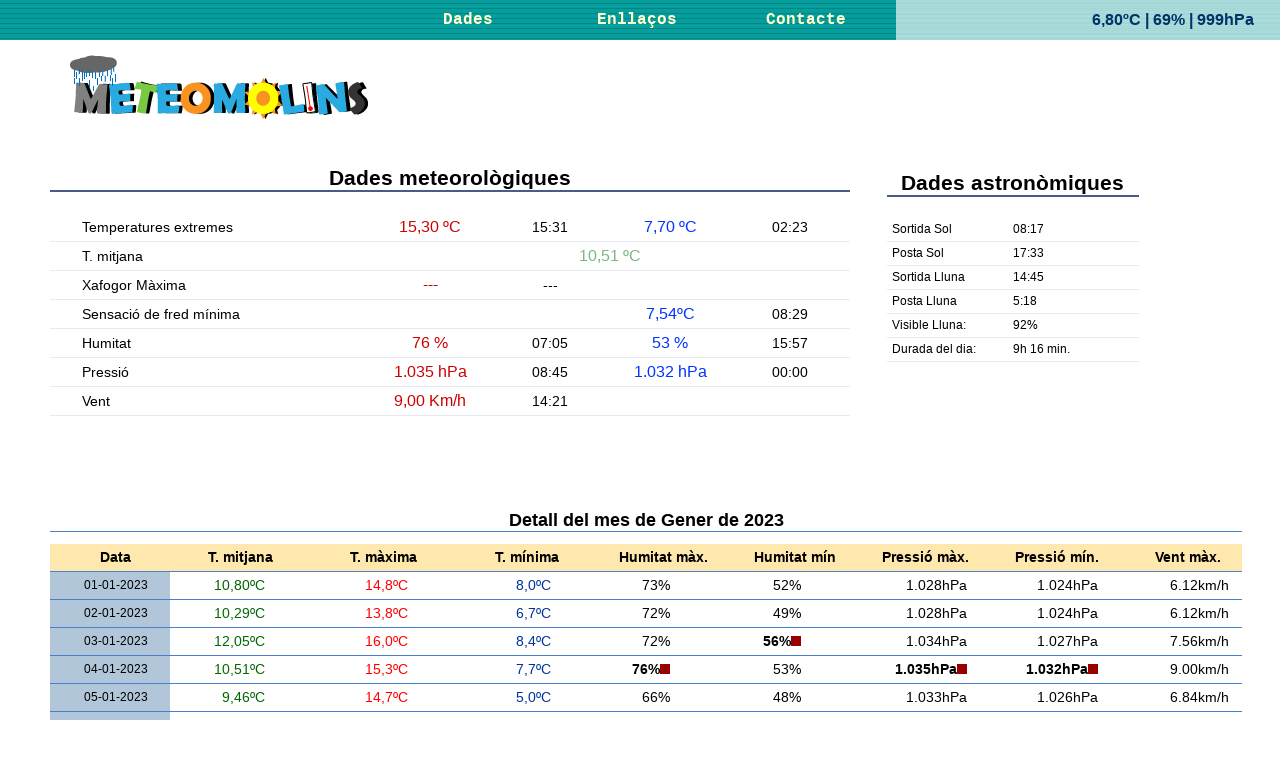

--- FILE ---
content_type: text/html; charset=UTF-8
request_url: https://meteomolins.cat/dades/2023/1/4/
body_size: 4950
content:
<!DOCTYPE html PUBLIC "-//W3C//DTD XHTML 1.0 Strict//EN"
  "http://www.w3.org/TR/xhtml1/DTD/xhtml1-strict.dtd">
<html xml:lang="ca" xmlns="http://www.w3.org/1999/xhtml">
<head>
<meta http-equiv="Content-Type" content="text/html; charset=utf-8" />
<meta http-equiv="refresh" content="120" />
<meta name="description" content="Registres de Meteomolins del 4 de Gener de 2023. Estació meteorològica ubicada a Molins de Rei" />
<meta property="og:title" content="Històric 4 de Gener de 2023 Molins de Rei" />
<meta property="og:description" content="Registres de Meteomolins del 4 de Gener de 2023. Estació meteorològica ubicada a Molins de Rei" />
<meta property="og:type" content="article" />
<meta property="og:url" content="https://www.meteomolins.cat/dades/2023/1/4/" />
<meta property="og:image" content="https://www.meteomolins.cat/web/logoXarxaS.jpg" />
<meta name="twitter:card" content="summary_large_image" />
<meta name="twitter:site" content="@Meteomolins" />
<meta name="twitter:creator" content="@Andreu_G">
<meta name="twitter:url" content="https://www.meteomolins.cat/dades/2023/1/4/" />
<meta name="twitter:title" content="Històric 4 de Gener de 2023 Molins de Rei" />
<meta name="twitter:description" content="Registres de Meteomolins del 4 de Gener de 2023. Estació meteorològica ubicada a Molins de Rei" />
<meta name="twitter:image:src" content="https://www.meteomolins.cat/web/logoXarxaS.jpg" />
<meta name="keywords" content="meteo,molins de rei,temps,temperatura,historic,baix llobregat,Històric" />
<meta http-equiv="Content-Language" content="ca" />
<meta name="robots" content="index,follow" />
<meta name="viewport" content="width=device-width, initial-scale=1, maximum-scale=1">
<title>Històric 4 de Gener de 2023 Molins de Rei</title>
<script src="/capsa/funcions.js" type="text/javascript"></script>
<link href="/css/meteomolins_2020.css" rel="stylesheet" type="text/css" media="(min-width: 900px)" />
<link href="/css/meteomolins_2020_mov.css" rel="stylesheet" type="text/css" media="(max-width: 899px)" />
</head>

<body>
<div id="superior">
  <div id="menu" >
    <ul>
      <li><a href="/dades/">Dades</a></li>
      <li><a href="/enllacos.htm">Enllaços</a></li>
      <li><a href="/contacte.htm">Contacte</a></li>
      <li>
    </ul>
    <div id="logo"><a href="https://www.meteomolins.cat"><img src="/capsa/logo_meteomolins.png" width="310" height="70" alt="Meteomolins" /></a></div>
    <div class="meteo_ara">
    6,80ºC | 69% |  999hPa</div>
  </div>
</div>
    <div  style="display:none">
      <h1>Històric 4 de Gener de 2023</h1>
    </div>
<div id="cos">

  <div id="capsa_dades">
  	<div class="Resum_Dades_DiaConcret">
   	    <h3>Dades meteorològiques</h3> 
          <ul>
            <li>
              <div class="Resum_Dades_DiaConcret_Titol">Temperatures extremes</div>
              <div class="Resum_Dades_DiaConcret_dadaMax">15,30 ºC</div>
              <div class="Resum_Dades_DiaConcret_dada_hora">15:31</div>
              <div class="Resum_Dades_DiaConcret_dadaMin">7,70 ºC</div>
              <div class="Resum_Dades_DiaConcret_dada_hora">02:23</div>
            </li>
            <li>
              <div class="Resum_Dades_DiaConcret_Titol">T. mitjana</div>
              <div class="Resum_Dades_DiaConcret_dada_AVG">10,51 ºC</div>
            </li>
            <li>
              <div class="Resum_Dades_DiaConcret_Titol">Xafogor Màxima</div>
              <div class="Resum_Dades_DiaConcret_dadaMax">---</div>
              <div class="Resum_Dades_DiaConcret_dada_hora">---</div>
            </li>
            <li>
              <div class="Resum_Dades_DiaConcret_Titol">Sensació de fred mínima</div>
              <div class="Resum_Dades_DiaConcret_dadaMin_despla">7,54ºC</div>
              <div class="Resum_Dades_DiaConcret_dada_hora">08:29</div> 
            </li>
            <li>
              <div class="Resum_Dades_DiaConcret_Titol">Humitat</div>
              <div class="Resum_Dades_DiaConcret_dadaMax">76 %</div>
              <div class="Resum_Dades_DiaConcret_dada_hora">07:05</div>
              <div class="Resum_Dades_DiaConcret_dadaMin">53 %</div>
              <div class="Resum_Dades_DiaConcret_dada_hora">15:57</div>
            </li>
            <li>
              <div class="Resum_Dades_DiaConcret_Titol">Pressió</div>
              <div class="Resum_Dades_DiaConcret_dadaMax">1.035 hPa</div>
              <div class="Resum_Dades_DiaConcret_dada_hora">08:45</div>
              <div class="Resum_Dades_DiaConcret_dadaMin">1.032 hPa</div>
              <div class="Resum_Dades_DiaConcret_dada_hora">00:00</div>
            </li>
            <li>
              <div class="Resum_Dades_DiaConcret_Titol">Vent</div>
              <div class="Resum_Dades_DiaConcret_dadaMax">9,00 Km/h</div>
              <div class="Resum_Dades_DiaConcret_dada_hora">14:21</div>
            </li>
          </ul>
       </div>
 
         <div id="dades_astro">
	  <h3>Dades astronòmiques</h3>
	  <ul>
        <li>
       <div class="dades_astro_titol">Sortida Sol</div>
       <div class="dades_astro_dada">08:17 </div>
        </li>
        <li>
       <div class="dades_astro_titol">Posta Sol</div>
       <div class="dades_astro_dada">17:33 </div>
        </li>
       <li>
         <div class="dades_astro_titol">Sortida Lluna</div>
         <div class="dades_astro_dada">14:45 </div>
        </li>
        <li>
         <div class="dades_astro_titol">Posta Lluna</div>
         <div class="dades_astro_dada">5:18</div>
        </li>
        <li>
         <div class="dades_astro_titol">Visible Lluna:</div>
         <div class="dades_astro_dada">92%</div>
        </li>
        <li>
         <div class="dades_astro_titol">Durada del dia:</div>
         <div class="dades_astro_dada">9h 16 min.</div>
        </li>
      </ul>
	</div>
    <div class="Resum_Dia_Calendari_100">
      <p>&nbsp;</p>
    </div>

</div>
 
 <div class="grafiques_taula" >
    <div class="EvolucioTemperaturaBase" style="display:none;">
    <div id='ET3' class="EvolucioTemperatura3U">
          </div>
    </div>  
  
 <div class="EvolucioTemperaturaBase" style="display:none;">
    <div class="EvolucioTemperatura3U">
          </div>
    </div>
	<div class="EvolucioTemperaturaBase" style="display:none;">
    <div class="EvolucioTemperatura3U">
          </div>
    </div> 

    

<div class="taula_registres">
    
      <h2>Detall del mes de Gener de 2023</h2>

  	<div class="taula_registre_linia_fons_titol taula_registre_linia">
      <ul>
        <li class="taula_registre_linia_data_T">Data</li>
        <li class="taula_registre_linia_temperatura_T">T. mitjana</li>

        <li class="taula_registre_linia_temperatura_T">T. màxima</li>
        <li class="taula_registre_linia_temperatura_T">T. mínima</li>

        <li class="taula_registre_linia_humitat_T">Humitat màx.</li>
        <li class="taula_registre_linia_humitat_T">Humitat mín</li>

        <li class="taula_registre_linia_pressio_T">Pressió màx.</li>
        <li class="taula_registre_linia_pressio_T">Pressió mín.</li>

        <li class="taula_registre_linia_vent_T">Vent màx.</li>
      </ul>
    </div>
  	<div class="taula_registre_linia">
      <ul>
      <a href="/dades/2023/1/1/">
        <li class="taula_registre_linia_data">01-01-2023</li>
        <li class="taula_registre_linia_temperatura_avg"><div class="taula_registre_CampAmagat">T. Mitja. </div>10,80ºC</li>
        <li class="taula_registre_linia_temperatura_max"><div class="taula_registre_CampAmagat">T. Màx. </div>14,8ºC</li>
        <li class="taula_registre_linia_temperatura_min"><div class="taula_registre_CampAmagat">T. Mín. </div>8,0ºC</li>
        <li class="taula_registre_linia_humitat"><div class="taula_registre_CampAmagat">H. Màx. </div>73%</li>
        <li class="taula_registre_linia_humitat"><div class="taula_registre_CampAmagat">H. Mín. </div>52%</li>
        <li class="taula_registre_linia_pressio"><div class="taula_registre_CampAmagat">P. Màx. </div>1.028hPa</li>
        <li class="taula_registre_linia_pressio"><div class="taula_registre_CampAmagat">P. Mín. </div>1.024hPa</li>
        <li class="taula_registre_linia_vent"><div class="taula_registre_CampAmagat">V. Màx. </div>6.12km/h</li>
      </a>
      </ul>
    </div>
  	<div class="taula_registre_linia">
      <ul>
      <a href="/dades/2023/1/2/">
        <li class="taula_registre_linia_data">02-01-2023</li>
        <li class="taula_registre_linia_temperatura_avg"><div class="taula_registre_CampAmagat">T. Mitja. </div>10,29ºC</li>
        <li class="taula_registre_linia_temperatura_max"><div class="taula_registre_CampAmagat">T. Màx. </div>13,8ºC</li>
        <li class="taula_registre_linia_temperatura_min"><div class="taula_registre_CampAmagat">T. Mín. </div>6,7ºC</li>
        <li class="taula_registre_linia_humitat"><div class="taula_registre_CampAmagat">H. Màx. </div>72%</li>
        <li class="taula_registre_linia_humitat"><div class="taula_registre_CampAmagat">H. Mín. </div>49%</li>
        <li class="taula_registre_linia_pressio"><div class="taula_registre_CampAmagat">P. Màx. </div>1.028hPa</li>
        <li class="taula_registre_linia_pressio"><div class="taula_registre_CampAmagat">P. Mín. </div>1.024hPa</li>
        <li class="taula_registre_linia_vent"><div class="taula_registre_CampAmagat">V. Màx. </div>6.12km/h</li>
      </a>
      </ul>
    </div>
  	<div class="taula_registre_linia">
      <ul>
      <a href="/dades/2023/1/3/">
        <li class="taula_registre_linia_data">03-01-2023</li>
        <li class="taula_registre_linia_temperatura_avg"><div class="taula_registre_CampAmagat">T. Mitja. </div>12,05ºC</li>
        <li class="taula_registre_linia_temperatura_max"><div class="taula_registre_CampAmagat">T. Màx. </div>16,0ºC</li>
        <li class="taula_registre_linia_temperatura_min"><div class="taula_registre_CampAmagat">T. Mín. </div>8,4ºC</li>
        <li class="taula_registre_linia_humitat"><div class="taula_registre_CampAmagat">H. Màx. </div>72%</li>
        <li class="taula_registre_linia_humitat"><div class="taula_registre_CampAmagat">H. Mín. </div><strong>56%</strong><img src="/capsa/CVermell.png" alt="Valor més alt" title="Valor més alt" width="10" height="10" /></li>
        <li class="taula_registre_linia_pressio"><div class="taula_registre_CampAmagat">P. Màx. </div>1.034hPa</li>
        <li class="taula_registre_linia_pressio"><div class="taula_registre_CampAmagat">P. Mín. </div>1.027hPa</li>
        <li class="taula_registre_linia_vent"><div class="taula_registre_CampAmagat">V. Màx. </div>7.56km/h</li>
      </a>
      </ul>
    </div>
  	<div class="taula_registre_linia">
      <ul>
      <a href="/dades/2023/1/4/">
        <li class="taula_registre_linia_data">04-01-2023</li>
        <li class="taula_registre_linia_temperatura_avg"><div class="taula_registre_CampAmagat">T. Mitja. </div>10,51ºC</li>
        <li class="taula_registre_linia_temperatura_max"><div class="taula_registre_CampAmagat">T. Màx. </div>15,3ºC</li>
        <li class="taula_registre_linia_temperatura_min"><div class="taula_registre_CampAmagat">T. Mín. </div>7,7ºC</li>
        <li class="taula_registre_linia_humitat"><div class="taula_registre_CampAmagat">H. Màx. </div><strong>76%</strong><img src="/capsa/CVermell.png" alt="Valor més alt" title="Valor més alt" width="10" height="10" /></li>
        <li class="taula_registre_linia_humitat"><div class="taula_registre_CampAmagat">H. Mín. </div>53%</li>
        <li class="taula_registre_linia_pressio"><div class="taula_registre_CampAmagat">P. Màx. </div><strong>1.035hPa</strong><img src="/capsa/CVermell.png" alt="Valor més alt" title="Valor més alt" width="10" height="10" /></li>
        <li class="taula_registre_linia_pressio"><div class="taula_registre_CampAmagat">P. Mín. </div><strong>1.032hPa</strong><img src="/capsa/CVermell.png" alt="Valor més alt" title="Valor més alt" width="10" height="10" /></li>
        <li class="taula_registre_linia_vent"><div class="taula_registre_CampAmagat">V. Màx. </div>9.00km/h</li>
      </a>
      </ul>
    </div>
  	<div class="taula_registre_linia">
      <ul>
      <a href="/dades/2023/1/5/">
        <li class="taula_registre_linia_data">05-01-2023</li>
        <li class="taula_registre_linia_temperatura_avg"><div class="taula_registre_CampAmagat">T. Mitja. </div>9,46ºC</li>
        <li class="taula_registre_linia_temperatura_max"><div class="taula_registre_CampAmagat">T. Màx. </div>14,7ºC</li>
        <li class="taula_registre_linia_temperatura_min"><div class="taula_registre_CampAmagat">T. Mín. </div>5,0ºC</li>
        <li class="taula_registre_linia_humitat"><div class="taula_registre_CampAmagat">H. Màx. </div>66%</li>
        <li class="taula_registre_linia_humitat"><div class="taula_registre_CampAmagat">H. Mín. </div>48%</li>
        <li class="taula_registre_linia_pressio"><div class="taula_registre_CampAmagat">P. Màx. </div>1.033hPa</li>
        <li class="taula_registre_linia_pressio"><div class="taula_registre_CampAmagat">P. Mín. </div>1.026hPa</li>
        <li class="taula_registre_linia_vent"><div class="taula_registre_CampAmagat">V. Màx. </div>6.84km/h</li>
      </a>
      </ul>
    </div>
  	<div class="taula_registre_linia">
      <ul>
      <a href="/dades/2023/1/6/">
        <li class="taula_registre_linia_data">06-01-2023</li>
        <li class="taula_registre_linia_temperatura_avg"><div class="taula_registre_CampAmagat">T. Mitja. </div>8,59ºC</li>
        <li class="taula_registre_linia_temperatura_max"><div class="taula_registre_CampAmagat">T. Màx. </div>14,1ºC</li>
        <li class="taula_registre_linia_temperatura_min"><div class="taula_registre_CampAmagat">T. Mín. </div>4,3ºC</li>
        <li class="taula_registre_linia_humitat"><div class="taula_registre_CampAmagat">H. Màx. </div>64%</li>
        <li class="taula_registre_linia_humitat"><div class="taula_registre_CampAmagat">H. Mín. </div>50%</li>
        <li class="taula_registre_linia_pressio"><div class="taula_registre_CampAmagat">P. Màx. </div>1.028hPa</li>
        <li class="taula_registre_linia_pressio"><div class="taula_registre_CampAmagat">P. Mín. </div>1.024hPa</li>
        <li class="taula_registre_linia_vent"><div class="taula_registre_CampAmagat">V. Màx. </div>6.84km/h</li>
      </a>
      </ul>
    </div>
  	<div class="taula_registre_linia">
      <ul>
      <a href="/dades/2023/1/7/">
        <li class="taula_registre_linia_data">07-01-2023</li>
        <li class="taula_registre_linia_temperatura_avg"><div class="taula_registre_CampAmagat">T. Mitja. </div>8,76ºC</li>
        <li class="taula_registre_linia_temperatura_max"><div class="taula_registre_CampAmagat">T. Màx. </div>13,7ºC</li>
        <li class="taula_registre_linia_temperatura_min"><div class="taula_registre_CampAmagat">T. Mín. </div>4,4ºC</li>
        <li class="taula_registre_linia_humitat"><div class="taula_registre_CampAmagat">H. Màx. </div>65%</li>
        <li class="taula_registre_linia_humitat"><div class="taula_registre_CampAmagat">H. Mín. </div>44%</li>
        <li class="taula_registre_linia_pressio"><div class="taula_registre_CampAmagat">P. Màx. </div>1.025hPa</li>
        <li class="taula_registre_linia_pressio"><div class="taula_registre_CampAmagat">P. Mín. </div>1.019hPa</li>
        <li class="taula_registre_linia_vent"><div class="taula_registre_CampAmagat">V. Màx. </div>10.44km/h</li>
      </a>
      </ul>
    </div>
  	<div class="taula_registre_linia">
      <ul>
      <a href="/dades/2023/1/8/">
        <li class="taula_registre_linia_data">08-01-2023</li>
        <li class="taula_registre_linia_temperatura_avg"><div class="taula_registre_CampAmagat">T. Mitja. </div>12,17ºC</li>
        <li class="taula_registre_linia_temperatura_max"><div class="taula_registre_CampAmagat">T. Màx. </div>14,4ºC</li>
        <li class="taula_registre_linia_temperatura_min"><div class="taula_registre_CampAmagat">T. Mín. </div>8,8ºC</li>
        <li class="taula_registre_linia_humitat"><div class="taula_registre_CampAmagat">H. Màx. </div>68%</li>
        <li class="taula_registre_linia_humitat"><div class="taula_registre_CampAmagat">H. Mín. </div>49%</li>
        <li class="taula_registre_linia_pressio"><div class="taula_registre_CampAmagat">P. Màx. </div>1.019hPa</li>
        <li class="taula_registre_linia_pressio"><div class="taula_registre_CampAmagat">P. Mín. </div>1.010hPa</li>
        <li class="taula_registre_linia_vent"><div class="taula_registre_CampAmagat">V. Màx. </div><strong>3.24km/h</strong><img src="/capsa/CBlau.png" alt="Valor més baix" title="Valor més baix" width="10" height="10" /></li>
      </a>
      </ul>
    </div>
  	<div class="taula_registre_linia">
      <ul>
      <a href="/dades/2023/1/9/">
        <li class="taula_registre_linia_data">09-01-2023</li>
        <li class="taula_registre_linia_temperatura_avg"><div class="taula_registre_CampAmagat">T. Mitja. </div><strong>13,60ºC <img src="/capsa/CVermell.png" alt="Valor més alt" title="Valor més alt" width="10" height="10" /></strong></li>
        <li class="taula_registre_linia_temperatura_max"><div class="taula_registre_CampAmagat">T. Màx. </div>16,0ºC</li>
        <li class="taula_registre_linia_temperatura_min"><div class="taula_registre_CampAmagat">T. Mín. </div><strong>11,4ºC</strong><img src="/capsa/CVermell.png" alt="Valor més alt" title="Valor més alt" width="10" height="10" /></li>
        <li class="taula_registre_linia_humitat"><div class="taula_registre_CampAmagat">H. Màx. </div>70%</li>
        <li class="taula_registre_linia_humitat"><div class="taula_registre_CampAmagat">H. Mín. </div>37%</li>
        <li class="taula_registre_linia_pressio"><div class="taula_registre_CampAmagat">P. Màx. </div>1.025hPa</li>
        <li class="taula_registre_linia_pressio"><div class="taula_registre_CampAmagat">P. Mín. </div>1.011hPa</li>
        <li class="taula_registre_linia_vent"><div class="taula_registre_CampAmagat">V. Màx. </div>27.36km/h</li>
      </a>
      </ul>
    </div>
  	<div class="taula_registre_linia">
      <ul>
      <a href="/dades/2023/1/10/">
        <li class="taula_registre_linia_data">10-01-2023</li>
        <li class="taula_registre_linia_temperatura_avg"><div class="taula_registre_CampAmagat">T. Mitja. </div>10,10ºC</li>
        <li class="taula_registre_linia_temperatura_max"><div class="taula_registre_CampAmagat">T. Màx. </div>14,5ºC</li>
        <li class="taula_registre_linia_temperatura_min"><div class="taula_registre_CampAmagat">T. Mín. </div>6,0ºC</li>
        <li class="taula_registre_linia_humitat"><div class="taula_registre_CampAmagat">H. Màx. </div>55%</li>
        <li class="taula_registre_linia_humitat"><div class="taula_registre_CampAmagat">H. Mín. </div>41%</li>
        <li class="taula_registre_linia_pressio"><div class="taula_registre_CampAmagat">P. Màx. </div>1.030hPa</li>
        <li class="taula_registre_linia_pressio"><div class="taula_registre_CampAmagat">P. Mín. </div>1.024hPa</li>
        <li class="taula_registre_linia_vent"><div class="taula_registre_CampAmagat">V. Màx. </div>6.12km/h</li>
      </a>
      </ul>
    </div>
  	<div class="taula_registre_linia">
      <ul>
      <a href="/dades/2023/1/11/">
        <li class="taula_registre_linia_data">11-01-2023</li>
        <li class="taula_registre_linia_temperatura_avg"><div class="taula_registre_CampAmagat">T. Mitja. </div>9,64ºC</li>
        <li class="taula_registre_linia_temperatura_max"><div class="taula_registre_CampAmagat">T. Màx. </div>13,3ºC</li>
        <li class="taula_registre_linia_temperatura_min"><div class="taula_registre_CampAmagat">T. Mín. </div>6,0ºC</li>
        <li class="taula_registre_linia_humitat"><div class="taula_registre_CampAmagat">H. Màx. </div>59%</li>
        <li class="taula_registre_linia_humitat"><div class="taula_registre_CampAmagat">H. Mín. </div>52%</li>
        <li class="taula_registre_linia_pressio"><div class="taula_registre_CampAmagat">P. Màx. </div>1.030hPa</li>
        <li class="taula_registre_linia_pressio"><div class="taula_registre_CampAmagat">P. Mín. </div>1.024hPa</li>
        <li class="taula_registre_linia_vent"><div class="taula_registre_CampAmagat">V. Màx. </div>3.96km/h</li>
      </a>
      </ul>
    </div>
  	<div class="taula_registre_linia">
      <ul>
      <a href="/dades/2023/1/12/">
        <li class="taula_registre_linia_data">12-01-2023</li>
        <li class="taula_registre_linia_temperatura_avg"><div class="taula_registre_CampAmagat">T. Mitja. </div>9,63ºC</li>
        <li class="taula_registre_linia_temperatura_max"><div class="taula_registre_CampAmagat">T. Màx. </div>14,3ºC</li>
        <li class="taula_registre_linia_temperatura_min"><div class="taula_registre_CampAmagat">T. Mín. </div>5,9ºC</li>
        <li class="taula_registre_linia_humitat"><div class="taula_registre_CampAmagat">H. Màx. </div>66%</li>
        <li class="taula_registre_linia_humitat"><div class="taula_registre_CampAmagat">H. Mín. </div>50%</li>
        <li class="taula_registre_linia_pressio"><div class="taula_registre_CampAmagat">P. Màx. </div>1.031hPa</li>
        <li class="taula_registre_linia_pressio"><div class="taula_registre_CampAmagat">P. Mín. </div>1.026hPa</li>
        <li class="taula_registre_linia_vent"><div class="taula_registre_CampAmagat">V. Màx. </div>10.08km/h</li>
      </a>
      </ul>
    </div>
  	<div class="taula_registre_linia">
      <ul>
      <a href="/dades/2023/1/13/">
        <li class="taula_registre_linia_data">13-01-2023</li>
        <li class="taula_registre_linia_temperatura_avg"><div class="taula_registre_CampAmagat">T. Mitja. </div>9,65ºC</li>
        <li class="taula_registre_linia_temperatura_max"><div class="taula_registre_CampAmagat">T. Màx. </div>14,5ºC</li>
        <li class="taula_registre_linia_temperatura_min"><div class="taula_registre_CampAmagat">T. Mín. </div>6,0ºC</li>
        <li class="taula_registre_linia_humitat"><div class="taula_registre_CampAmagat">H. Màx. </div>59%</li>
        <li class="taula_registre_linia_humitat"><div class="taula_registre_CampAmagat">H. Mín. </div>47%</li>
        <li class="taula_registre_linia_pressio"><div class="taula_registre_CampAmagat">P. Màx. </div>1.029hPa</li>
        <li class="taula_registre_linia_pressio"><div class="taula_registre_CampAmagat">P. Mín. </div>1.024hPa</li>
        <li class="taula_registre_linia_vent"><div class="taula_registre_CampAmagat">V. Màx. </div>7.92km/h</li>
      </a>
      </ul>
    </div>
  	<div class="taula_registre_linia">
      <ul>
      <a href="/dades/2023/1/14/">
        <li class="taula_registre_linia_data">14-01-2023</li>
        <li class="taula_registre_linia_temperatura_avg"><div class="taula_registre_CampAmagat">T. Mitja. </div>9,88ºC</li>
        <li class="taula_registre_linia_temperatura_max"><div class="taula_registre_CampAmagat">T. Màx. </div><strong>16,6ºC</strong><img src="/capsa/CVermell.png" alt="Valor més alt" title="Valor més alt" width="10" height="10" /></li>
        <li class="taula_registre_linia_temperatura_min"><div class="taula_registre_CampAmagat">T. Mín. </div>5,1ºC</li>
        <li class="taula_registre_linia_humitat"><div class="taula_registre_CampAmagat">H. Màx. </div>59%</li>
        <li class="taula_registre_linia_humitat"><div class="taula_registre_CampAmagat">H. Mín. </div>50%</li>
        <li class="taula_registre_linia_pressio"><div class="taula_registre_CampAmagat">P. Màx. </div>1.029hPa</li>
        <li class="taula_registre_linia_pressio"><div class="taula_registre_CampAmagat">P. Mín. </div>1.020hPa</li>
        <li class="taula_registre_linia_vent"><div class="taula_registre_CampAmagat">V. Màx. </div>9.72km/h</li>
      </a>
      </ul>
    </div>
  	<div class="taula_registre_linia">
      <ul>
      <a href="/dades/2023/1/15/">
        <li class="taula_registre_linia_data">15-01-2023</li>
        <li class="taula_registre_linia_temperatura_avg"><div class="taula_registre_CampAmagat">T. Mitja. </div>11,60ºC</li>
        <li class="taula_registre_linia_temperatura_max"><div class="taula_registre_CampAmagat">T. Màx. </div>16,1ºC</li>
        <li class="taula_registre_linia_temperatura_min"><div class="taula_registre_CampAmagat">T. Mín. </div>7,7ºC</li>
        <li class="taula_registre_linia_humitat"><div class="taula_registre_CampAmagat">H. Màx. </div>64%</li>
        <li class="taula_registre_linia_humitat"><div class="taula_registre_CampAmagat">H. Mín. </div>49%</li>
        <li class="taula_registre_linia_pressio"><div class="taula_registre_CampAmagat">P. Màx. </div>1.021hPa</li>
        <li class="taula_registre_linia_pressio"><div class="taula_registre_CampAmagat">P. Mín. </div>1.016hPa</li>
        <li class="taula_registre_linia_vent"><div class="taula_registre_CampAmagat">V. Màx. </div>9.72km/h</li>
      </a>
      </ul>
    </div>
  	<div class="taula_registre_linia">
      <ul>
      <a href="/dades/2023/1/16/">
        <li class="taula_registre_linia_data">16-01-2023</li>
        <li class="taula_registre_linia_temperatura_avg"><div class="taula_registre_CampAmagat">T. Mitja. </div>10,71ºC</li>
        <li class="taula_registre_linia_temperatura_max"><div class="taula_registre_CampAmagat">T. Màx. </div>14,6ºC</li>
        <li class="taula_registre_linia_temperatura_min"><div class="taula_registre_CampAmagat">T. Mín. </div>5,8ºC</li>
        <li class="taula_registre_linia_humitat"><div class="taula_registre_CampAmagat">H. Màx. </div>53%</li>
        <li class="taula_registre_linia_humitat"><div class="taula_registre_CampAmagat">H. Mín. </div>42%</li>
        <li class="taula_registre_linia_pressio"><div class="taula_registre_CampAmagat">P. Màx. </div>1.019hPa</li>
        <li class="taula_registre_linia_pressio"><div class="taula_registre_CampAmagat">P. Mín. </div>997hPa</li>
        <li class="taula_registre_linia_vent"><div class="taula_registre_CampAmagat">V. Màx. </div>20.88km/h</li>
      </a>
      </ul>
    </div>
  	<div class="taula_registre_linia">
      <ul>
      <a href="/dades/2023/1/17/">
        <li class="taula_registre_linia_data">17-01-2023</li>
        <li class="taula_registre_linia_temperatura_avg"><div class="taula_registre_CampAmagat">T. Mitja. </div>12,89ºC</li>
        <li class="taula_registre_linia_temperatura_max"><div class="taula_registre_CampAmagat">T. Màx. </div>15,6ºC</li>
        <li class="taula_registre_linia_temperatura_min"><div class="taula_registre_CampAmagat">T. Mín. </div>8,5ºC</li>
        <li class="taula_registre_linia_humitat"><div class="taula_registre_CampAmagat">H. Màx. </div>57%</li>
        <li class="taula_registre_linia_humitat"><div class="taula_registre_CampAmagat">H. Mín. </div>30%</li>
        <li class="taula_registre_linia_pressio"><div class="taula_registre_CampAmagat">P. Màx. </div><strong>998hPa</strong><img src="/capsa/CBlau.png" alt="Valor més baix" title="Valor més baix" width="10" height="10" /></li>
        <li class="taula_registre_linia_pressio"><div class="taula_registre_CampAmagat">P. Mín. </div><strong>991hPa</strong><img src="/capsa/CBlau.png" alt="Valor més baix" title="Valor més baix" width="10" height="10" /></li>
        <li class="taula_registre_linia_vent"><div class="taula_registre_CampAmagat">V. Màx. </div><strong>35.64km/h</strong><img src="/capsa/CVermell.png" alt="Valor més alt" title="Valor més alt" width="10" height="10" /></li>
      </a>
      </ul>
    </div>
  	<div class="taula_registre_linia">
      <ul>
      <a href="/dades/2023/1/18/">
        <li class="taula_registre_linia_data">18-01-2023</li>
        <li class="taula_registre_linia_temperatura_avg"><div class="taula_registre_CampAmagat">T. Mitja. </div>8,84ºC</li>
        <li class="taula_registre_linia_temperatura_max"><div class="taula_registre_CampAmagat">T. Màx. </div>12,2ºC</li>
        <li class="taula_registre_linia_temperatura_min"><div class="taula_registre_CampAmagat">T. Mín. </div>6,3ºC</li>
        <li class="taula_registre_linia_humitat"><div class="taula_registre_CampAmagat">H. Màx. </div>44%</li>
        <li class="taula_registre_linia_humitat"><div class="taula_registre_CampAmagat">H. Mín. </div>26%</li>
        <li class="taula_registre_linia_pressio"><div class="taula_registre_CampAmagat">P. Màx. </div>1.009hPa</li>
        <li class="taula_registre_linia_pressio"><div class="taula_registre_CampAmagat">P. Mín. </div>995hPa</li>
        <li class="taula_registre_linia_vent"><div class="taula_registre_CampAmagat">V. Màx. </div>27.72km/h</li>
      </a>
      </ul>
    </div>
  	<div class="taula_registre_linia">
      <ul>
      <a href="/dades/2023/1/19/">
        <li class="taula_registre_linia_data">19-01-2023</li>
        <li class="taula_registre_linia_temperatura_avg"><div class="taula_registre_CampAmagat">T. Mitja. </div>8,01ºC</li>
        <li class="taula_registre_linia_temperatura_max"><div class="taula_registre_CampAmagat">T. Màx. </div>11,4ºC</li>
        <li class="taula_registre_linia_temperatura_min"><div class="taula_registre_CampAmagat">T. Mín. </div>4,4ºC</li>
        <li class="taula_registre_linia_humitat"><div class="taula_registre_CampAmagat">H. Màx. </div>47%</li>
        <li class="taula_registre_linia_humitat"><div class="taula_registre_CampAmagat">H. Mín. </div>37%</li>
        <li class="taula_registre_linia_pressio"><div class="taula_registre_CampAmagat">P. Màx. </div>1.017hPa</li>
        <li class="taula_registre_linia_pressio"><div class="taula_registre_CampAmagat">P. Mín. </div>1.003hPa</li>
        <li class="taula_registre_linia_vent"><div class="taula_registre_CampAmagat">V. Màx. </div>21.24km/h</li>
      </a>
      </ul>
    </div>
  	<div class="taula_registre_linia">
      <ul>
      <a href="/dades/2023/1/20/">
        <li class="taula_registre_linia_data">20-01-2023</li>
        <li class="taula_registre_linia_temperatura_avg"><div class="taula_registre_CampAmagat">T. Mitja. </div>8,72ºC</li>
        <li class="taula_registre_linia_temperatura_max"><div class="taula_registre_CampAmagat">T. Màx. </div>12,6ºC</li>
        <li class="taula_registre_linia_temperatura_min"><div class="taula_registre_CampAmagat">T. Mín. </div>3,6ºC</li>
        <li class="taula_registre_linia_humitat"><div class="taula_registre_CampAmagat">H. Màx. </div>58%</li>
        <li class="taula_registre_linia_humitat"><div class="taula_registre_CampAmagat">H. Mín. </div>33%</li>
        <li class="taula_registre_linia_pressio"><div class="taula_registre_CampAmagat">P. Màx. </div>1.020hPa</li>
        <li class="taula_registre_linia_pressio"><div class="taula_registre_CampAmagat">P. Mín. </div>1.004hPa</li>
        <li class="taula_registre_linia_vent"><div class="taula_registre_CampAmagat">V. Màx. </div>20.88km/h</li>
      </a>
      </ul>
    </div>
  	<div class="taula_registre_linia">
      <ul>
      <a href="/dades/2023/1/21/">
        <li class="taula_registre_linia_data">21-01-2023</li>
        <li class="taula_registre_linia_temperatura_avg"><div class="taula_registre_CampAmagat">T. Mitja. </div>5,86ºC</li>
        <li class="taula_registre_linia_temperatura_max"><div class="taula_registre_CampAmagat">T. Màx. </div>11,0ºC</li>
        <li class="taula_registre_linia_temperatura_min"><div class="taula_registre_CampAmagat">T. Mín. </div>0,7ºC</li>
        <li class="taula_registre_linia_humitat"><div class="taula_registre_CampAmagat">H. Màx. </div>42%</li>
        <li class="taula_registre_linia_humitat"><div class="taula_registre_CampAmagat">H. Mín. </div><strong>20%</strong><img src="/capsa/CBlau.png" alt="Valor més baix" title="Valor més baix" width="10" height="10" /></li>
        <li class="taula_registre_linia_pressio"><div class="taula_registre_CampAmagat">P. Màx. </div>1.020hPa</li>
        <li class="taula_registre_linia_pressio"><div class="taula_registre_CampAmagat">P. Mín. </div>1.016hPa</li>
        <li class="taula_registre_linia_vent"><div class="taula_registre_CampAmagat">V. Màx. </div>20.16km/h</li>
      </a>
      </ul>
    </div>
  	<div class="taula_registre_linia">
      <ul>
      <a href="/dades/2023/1/22/">
        <li class="taula_registre_linia_data">22-01-2023</li>
        <li class="taula_registre_linia_temperatura_avg"><div class="taula_registre_CampAmagat">T. Mitja. </div><strong>4,17ºC <img src="/capsa/CBlau.png" alt="Valor més baix" title="Valor més baix" width="10" height="10" /></strong></li>
        <li class="taula_registre_linia_temperatura_max"><div class="taula_registre_CampAmagat">T. Màx. </div>10,3ºC</li>
        <li class="taula_registre_linia_temperatura_min"><div class="taula_registre_CampAmagat">T. Mín. </div><strong>-0,9ºC</strong><img src="/capsa/CBlau.png" alt="Valor més baix" title="Valor més baix" width="10" height="10" /></li>
        <li class="taula_registre_linia_humitat"><div class="taula_registre_CampAmagat">H. Màx. </div><strong>39%</strong><img src="/capsa/CBlau.png" alt="Valor més baix" title="Valor més baix" width="10" height="10" /></li>
        <li class="taula_registre_linia_humitat"><div class="taula_registre_CampAmagat">H. Mín. </div>24%</li>
        <li class="taula_registre_linia_pressio"><div class="taula_registre_CampAmagat">P. Màx. </div>1.023hPa</li>
        <li class="taula_registre_linia_pressio"><div class="taula_registre_CampAmagat">P. Mín. </div>1.018hPa</li>
        <li class="taula_registre_linia_vent"><div class="taula_registre_CampAmagat">V. Màx. </div>16.20km/h</li>
      </a>
      </ul>
    </div>
  	<div class="taula_registre_linia">
      <ul>
      <a href="/dades/2023/1/23/">
        <li class="taula_registre_linia_data">23-01-2023</li>
        <li class="taula_registre_linia_temperatura_avg"><div class="taula_registre_CampAmagat">T. Mitja. </div>4,56ºC</li>
        <li class="taula_registre_linia_temperatura_max"><div class="taula_registre_CampAmagat">T. Màx. </div>9,8ºC</li>
        <li class="taula_registre_linia_temperatura_min"><div class="taula_registre_CampAmagat">T. Mín. </div>-0,1ºC</li>
        <li class="taula_registre_linia_humitat"><div class="taula_registre_CampAmagat">H. Màx. </div>41%</li>
        <li class="taula_registre_linia_humitat"><div class="taula_registre_CampAmagat">H. Mín. </div>27%</li>
        <li class="taula_registre_linia_pressio"><div class="taula_registre_CampAmagat">P. Màx. </div>1.024hPa</li>
        <li class="taula_registre_linia_pressio"><div class="taula_registre_CampAmagat">P. Mín. </div>1.020hPa</li>
        <li class="taula_registre_linia_vent"><div class="taula_registre_CampAmagat">V. Màx. </div>7.92km/h</li>
      </a>
      </ul>
    </div>
  	<div class="taula_registre_linia">
      <ul>
      <a href="/dades/2023/1/24/">
        <li class="taula_registre_linia_data">24-01-2023</li>
        <li class="taula_registre_linia_temperatura_avg"><div class="taula_registre_CampAmagat">T. Mitja. </div>4,56ºC</li>
        <li class="taula_registre_linia_temperatura_max"><div class="taula_registre_CampAmagat">T. Màx. </div><strong>5,5ºC</strong><img src="/capsa/CBlau.png" alt="Valor més baix" title="Valor més baix" width="10" height="10" /></li>
        <li class="taula_registre_linia_temperatura_min"><div class="taula_registre_CampAmagat">T. Mín. </div>3,5ºC</li>
        <li class="taula_registre_linia_humitat"><div class="taula_registre_CampAmagat">H. Màx. </div>56%</li>
        <li class="taula_registre_linia_humitat"><div class="taula_registre_CampAmagat">H. Mín. </div>40%</li>
        <li class="taula_registre_linia_pressio"><div class="taula_registre_CampAmagat">P. Màx. </div>1.028hPa</li>
        <li class="taula_registre_linia_pressio"><div class="taula_registre_CampAmagat">P. Mín. </div>1.024hPa</li>
        <li class="taula_registre_linia_vent"><div class="taula_registre_CampAmagat">V. Màx. </div>9.00km/h</li>
      </a>
      </ul>
    </div>
  	<div class="taula_registre_linia">
      <ul>
      <a href="/dades/2023/1/25/">
        <li class="taula_registre_linia_data">25-01-2023</li>
        <li class="taula_registre_linia_temperatura_avg"><div class="taula_registre_CampAmagat">T. Mitja. </div>7,18ºC</li>
        <li class="taula_registre_linia_temperatura_max"><div class="taula_registre_CampAmagat">T. Màx. </div>12,0ºC</li>
        <li class="taula_registre_linia_temperatura_min"><div class="taula_registre_CampAmagat">T. Mín. </div>4,6ºC</li>
        <li class="taula_registre_linia_humitat"><div class="taula_registre_CampAmagat">H. Màx. </div>56%</li>
        <li class="taula_registre_linia_humitat"><div class="taula_registre_CampAmagat">H. Mín. </div>36%</li>
        <li class="taula_registre_linia_pressio"><div class="taula_registre_CampAmagat">P. Màx. </div>1.027hPa</li>
        <li class="taula_registre_linia_pressio"><div class="taula_registre_CampAmagat">P. Mín. </div>1.021hPa</li>
        <li class="taula_registre_linia_vent"><div class="taula_registre_CampAmagat">V. Màx. </div>17.28km/h</li>
      </a>
      </ul>
    </div>
  	<div class="taula_registre_linia">
      <ul>
      <a href="/dades/2023/1/26/">
        <li class="taula_registre_linia_data">26-01-2023</li>
        <li class="taula_registre_linia_temperatura_avg"><div class="taula_registre_CampAmagat">T. Mitja. </div>5,30ºC</li>
        <li class="taula_registre_linia_temperatura_max"><div class="taula_registre_CampAmagat">T. Màx. </div>10,6ºC</li>
        <li class="taula_registre_linia_temperatura_min"><div class="taula_registre_CampAmagat">T. Mín. </div>1,1ºC</li>
        <li class="taula_registre_linia_humitat"><div class="taula_registre_CampAmagat">H. Màx. </div>54%</li>
        <li class="taula_registre_linia_humitat"><div class="taula_registre_CampAmagat">H. Mín. </div>42%</li>
        <li class="taula_registre_linia_pressio"><div class="taula_registre_CampAmagat">P. Màx. </div>1.021hPa</li>
        <li class="taula_registre_linia_pressio"><div class="taula_registre_CampAmagat">P. Mín. </div>1.014hPa</li>
        <li class="taula_registre_linia_vent"><div class="taula_registre_CampAmagat">V. Màx. </div>8.64km/h</li>
      </a>
      </ul>
    </div>
  	<div class="taula_registre_linia">
      <ul>
      <a href="/dades/2023/1/27/">
        <li class="taula_registre_linia_data">27-01-2023</li>
        <li class="taula_registre_linia_temperatura_avg"><div class="taula_registre_CampAmagat">T. Mitja. </div>5,71ºC</li>
        <li class="taula_registre_linia_temperatura_max"><div class="taula_registre_CampAmagat">T. Màx. </div>10,4ºC</li>
        <li class="taula_registre_linia_temperatura_min"><div class="taula_registre_CampAmagat">T. Mín. </div>2,6ºC</li>
        <li class="taula_registre_linia_humitat"><div class="taula_registre_CampAmagat">H. Màx. </div>55%</li>
        <li class="taula_registre_linia_humitat"><div class="taula_registre_CampAmagat">H. Mín. </div>43%</li>
        <li class="taula_registre_linia_pressio"><div class="taula_registre_CampAmagat">P. Màx. </div>1.017hPa</li>
        <li class="taula_registre_linia_pressio"><div class="taula_registre_CampAmagat">P. Mín. </div>1.013hPa</li>
        <li class="taula_registre_linia_vent"><div class="taula_registre_CampAmagat">V. Màx. </div>6.84km/h</li>
      </a>
      </ul>
    </div>
  	<div class="taula_registre_linia">
      <ul>
      <a href="/dades/2023/1/28/">
        <li class="taula_registre_linia_data">28-01-2023</li>
        <li class="taula_registre_linia_temperatura_avg"><div class="taula_registre_CampAmagat">T. Mitja. </div>5,33ºC</li>
        <li class="taula_registre_linia_temperatura_max"><div class="taula_registre_CampAmagat">T. Màx. </div>9,6ºC</li>
        <li class="taula_registre_linia_temperatura_min"><div class="taula_registre_CampAmagat">T. Mín. </div>1,9ºC</li>
        <li class="taula_registre_linia_humitat"><div class="taula_registre_CampAmagat">H. Màx. </div>52%</li>
        <li class="taula_registre_linia_humitat"><div class="taula_registre_CampAmagat">H. Mín. </div>46%</li>
        <li class="taula_registre_linia_pressio"><div class="taula_registre_CampAmagat">P. Màx. </div>1.024hPa</li>
        <li class="taula_registre_linia_pressio"><div class="taula_registre_CampAmagat">P. Mín. </div>1.016hPa</li>
        <li class="taula_registre_linia_vent"><div class="taula_registre_CampAmagat">V. Màx. </div>6.48km/h</li>
      </a>
      </ul>
    </div>
  	<div class="taula_registre_linia">
      <ul>
      <a href="/dades/2023/1/29/">
        <li class="taula_registre_linia_data">29-01-2023</li>
        <li class="taula_registre_linia_temperatura_avg"><div class="taula_registre_CampAmagat">T. Mitja. </div>6,79ºC</li>
        <li class="taula_registre_linia_temperatura_max"><div class="taula_registre_CampAmagat">T. Màx. </div>11,4ºC</li>
        <li class="taula_registre_linia_temperatura_min"><div class="taula_registre_CampAmagat">T. Mín. </div>3,3ºC</li>
        <li class="taula_registre_linia_humitat"><div class="taula_registre_CampAmagat">H. Màx. </div>50%</li>
        <li class="taula_registre_linia_humitat"><div class="taula_registre_CampAmagat">H. Mín. </div>37%</li>
        <li class="taula_registre_linia_pressio"><div class="taula_registre_CampAmagat">P. Màx. </div>1.029hPa</li>
        <li class="taula_registre_linia_pressio"><div class="taula_registre_CampAmagat">P. Mín. </div>1.023hPa</li>
        <li class="taula_registre_linia_vent"><div class="taula_registre_CampAmagat">V. Màx. </div>6.84km/h</li>
      </a>
      </ul>
    </div>
  	<div class="taula_registre_linia">
      <ul>
      <a href="/dades/2023/1/30/">
        <li class="taula_registre_linia_data">30-01-2023</li>
        <li class="taula_registre_linia_temperatura_avg"><div class="taula_registre_CampAmagat">T. Mitja. </div>5,86ºC</li>
        <li class="taula_registre_linia_temperatura_max"><div class="taula_registre_CampAmagat">T. Màx. </div>11,5ºC</li>
        <li class="taula_registre_linia_temperatura_min"><div class="taula_registre_CampAmagat">T. Mín. </div>1,4ºC</li>
        <li class="taula_registre_linia_humitat"><div class="taula_registre_CampAmagat">H. Màx. </div>50%</li>
        <li class="taula_registre_linia_humitat"><div class="taula_registre_CampAmagat">H. Mín. </div>35%</li>
        <li class="taula_registre_linia_pressio"><div class="taula_registre_CampAmagat">P. Màx. </div>1.030hPa</li>
        <li class="taula_registre_linia_pressio"><div class="taula_registre_CampAmagat">P. Mín. </div>1.026hPa</li>
        <li class="taula_registre_linia_vent"><div class="taula_registre_CampAmagat">V. Màx. </div>14.76km/h</li>
      </a>
      </ul>
    </div>
  	<div class="taula_registre_linia">
      <ul>
      <a href="/dades/2023/1/31/">
        <li class="taula_registre_linia_data">31-01-2023</li>
        <li class="taula_registre_linia_temperatura_avg"><div class="taula_registre_CampAmagat">T. Mitja. </div>7,32ºC</li>
        <li class="taula_registre_linia_temperatura_max"><div class="taula_registre_CampAmagat">T. Màx. </div>12,3ºC</li>
        <li class="taula_registre_linia_temperatura_min"><div class="taula_registre_CampAmagat">T. Mín. </div>3,3ºC</li>
        <li class="taula_registre_linia_humitat"><div class="taula_registre_CampAmagat">H. Màx. </div>49%</li>
        <li class="taula_registre_linia_humitat"><div class="taula_registre_CampAmagat">H. Mín. </div>38%</li>
        <li class="taula_registre_linia_pressio"><div class="taula_registre_CampAmagat">P. Màx. </div>1.030hPa</li>
        <li class="taula_registre_linia_pressio"><div class="taula_registre_CampAmagat">P. Mín. </div>1.026hPa</li>
        <li class="taula_registre_linia_vent"><div class="taula_registre_CampAmagat">V. Màx. </div>11.52km/h</li>
      </a>
      </ul>
    </div>
    
</div>


<div class="taula_registres">
    
      <h2>Mesos del 2023</h2>

  	<div class="taula_registre_linia_fons_titol taula_registre_linia">
      <ul>
        <li class="taula_registre_linia_data_T">Data</li>
        <li class="taula_registre_linia_temperatura_T">T. mitjana</li>

        <li class="taula_registre_linia_temperatura_T">T. màxima</li>
        <li class="taula_registre_linia_temperatura_T">T. mínima</li>

        <li class="taula_registre_linia_humitat_T">Humitat màx.</li>
        <li class="taula_registre_linia_humitat_T">Humitat mín</li>

        <li class="taula_registre_linia_pressio_T">Pressió màx.</li>
        <li class="taula_registre_linia_pressio_T">Pressió mín.</li>

        <li class="taula_registre_linia_vent_T">Vent màx.</li>
      </ul>
    </div>
  	<div class="taula_registre_linia">
      <ul>
      <a href="/dades/2023/12/">
        <li class="taula_registre_linia_data">Decembre</li>
        <li class="taula_registre_linia_temperatura_avg"><div class="taula_registre_CampAmagat">T. Mitja. </div>10,78ºC</li>
        <li class="taula_registre_linia_temperatura_max"><div class="taula_registre_CampAmagat">T. Màx. </div>19,1ºC</li>
        <li class="taula_registre_linia_temperatura_min"><div class="taula_registre_CampAmagat">T. Mín. </div>2,3ºC</li>
        <li class="taula_registre_linia_humitat"><div class="taula_registre_CampAmagat">H. Màx. </div><strong>76%</strong><img src="/capsa/CBlau.png" alt="Valor més baix" title="Valor més baix" width="10" height="10" /></li>
        <li class="taula_registre_linia_humitat"><div class="taula_registre_CampAmagat">H. Mín. </div>28%</li>
        <li class="taula_registre_linia_pressio"><div class="taula_registre_CampAmagat">P. Màx. </div><strong>1.040hPa</strong><img src="/capsa/CVermell.png" alt="Valor més alt" title="Valor més alt" width="10" height="10" /></li>
        <li class="taula_registre_linia_pressio"><div class="taula_registre_CampAmagat">P. Mín. </div>994hPa</li>
        <li class="taula_registre_linia_vent"><div class="taula_registre_CampAmagat">V. Màx. </div>19.44km/h</li>
      </a>
      </ul>
    </div>
  	<div class="taula_registre_linia">
      <ul>
      <a href="/dades/2023/11/">
        <li class="taula_registre_linia_data">Novembre</li>
        <li class="taula_registre_linia_temperatura_avg"><div class="taula_registre_CampAmagat">T. Mitja. </div>14,82ºC</li>
        <li class="taula_registre_linia_temperatura_max"><div class="taula_registre_CampAmagat">T. Màx. </div>24,9ºC</li>
        <li class="taula_registre_linia_temperatura_min"><div class="taula_registre_CampAmagat">T. Mín. </div>6,1ºC</li>
        <li class="taula_registre_linia_humitat"><div class="taula_registre_CampAmagat">H. Màx. </div>82%</li>
        <li class="taula_registre_linia_humitat"><div class="taula_registre_CampAmagat">H. Mín. </div>20%</li>
        <li class="taula_registre_linia_pressio"><div class="taula_registre_CampAmagat">P. Màx. </div>1.028hPa</li>
        <li class="taula_registre_linia_pressio"><div class="taula_registre_CampAmagat">P. Mín. </div>993hPa</li>
        <li class="taula_registre_linia_vent"><div class="taula_registre_CampAmagat">V. Màx. </div>30.60km/h</li>
      </a>
      </ul>
    </div>
  	<div class="taula_registre_linia">
      <ul>
      <a href="/dades/2023/10/">
        <li class="taula_registre_linia_data">Octubre</li>
        <li class="taula_registre_linia_temperatura_avg"><div class="taula_registre_CampAmagat">T. Mitja. </div>20,48ºC</li>
        <li class="taula_registre_linia_temperatura_max"><div class="taula_registre_CampAmagat">T. Màx. </div>28,1ºC</li>
        <li class="taula_registre_linia_temperatura_min"><div class="taula_registre_CampAmagat">T. Mín. </div>10,6ºC</li>
        <li class="taula_registre_linia_humitat"><div class="taula_registre_CampAmagat">H. Màx. </div>93%</li>
        <li class="taula_registre_linia_humitat"><div class="taula_registre_CampAmagat">H. Mín. </div><strong>31%</strong><img src="/capsa/CVermell.png" alt="Valor més alt" title="Valor més alt" width="10" height="10" /></li>
        <li class="taula_registre_linia_pressio"><div class="taula_registre_CampAmagat">P. Màx. </div>1.026hPa</li>
        <li class="taula_registre_linia_pressio"><div class="taula_registre_CampAmagat">P. Mín. </div><strong>987hPa</strong><img src="/capsa/CBlau.png" alt="Valor més baix" title="Valor més baix" width="10" height="10" /></li>
        <li class="taula_registre_linia_vent"><div class="taula_registre_CampAmagat">V. Màx. </div>31.32km/h</li>
      </a>
      </ul>
    </div>
  	<div class="taula_registre_linia">
      <ul>
      <a href="/dades/2023/9/">
        <li class="taula_registre_linia_data">Setembre</li>
        <li class="taula_registre_linia_temperatura_avg"><div class="taula_registre_CampAmagat">T. Mitja. </div>23,37ºC</li>
        <li class="taula_registre_linia_temperatura_max"><div class="taula_registre_CampAmagat">T. Màx. </div>31,5ºC</li>
        <li class="taula_registre_linia_temperatura_min"><div class="taula_registre_CampAmagat">T. Mín. </div>16,0ºC</li>
        <li class="taula_registre_linia_humitat"><div class="taula_registre_CampAmagat">H. Màx. </div><strong>95%</strong><img src="/capsa/CVermell.png" alt="Valor més alt" title="Valor més alt" width="10" height="10" /></li>
        <li class="taula_registre_linia_humitat"><div class="taula_registre_CampAmagat">H. Mín. </div>20%</li>
        <li class="taula_registre_linia_pressio"><div class="taula_registre_CampAmagat">P. Màx. </div>1.024hPa</li>
        <li class="taula_registre_linia_pressio"><div class="taula_registre_CampAmagat">P. Mín. </div>1.003hPa</li>
        <li class="taula_registre_linia_vent"><div class="taula_registre_CampAmagat">V. Màx. </div>18.00km/h</li>
      </a>
      </ul>
    </div>
  	<div class="taula_registre_linia">
      <ul>
      <a href="/dades/2023/8/">
        <li class="taula_registre_linia_data">Agost</li>
        <li class="taula_registre_linia_temperatura_avg"><div class="taula_registre_CampAmagat">T. Mitja. </div>26,58ºC</li>
        <li class="taula_registre_linia_temperatura_max"><div class="taula_registre_CampAmagat">T. Màx. </div><strong>36,1ºC</strong><img src="/capsa/CVermell.png" alt="Valor més alt" title="Valor més alt" width="10" height="10" /></li>
        <li class="taula_registre_linia_temperatura_min"><div class="taula_registre_CampAmagat">T. Mín. </div>16,4ºC</li>
        <li class="taula_registre_linia_humitat"><div class="taula_registre_CampAmagat">H. Màx. </div>92%</li>
        <li class="taula_registre_linia_humitat"><div class="taula_registre_CampAmagat">H. Mín. </div>28%</li>
        <li class="taula_registre_linia_pressio"><div class="taula_registre_CampAmagat">P. Màx. </div><strong>1.020hPa</strong><img src="/capsa/CBlau.png" alt="Valor més baix" title="Valor més baix" width="10" height="10" /></li>
        <li class="taula_registre_linia_pressio"><div class="taula_registre_CampAmagat">P. Mín. </div>1.004hPa</li>
        <li class="taula_registre_linia_vent"><div class="taula_registre_CampAmagat">V. Màx. </div>25.92km/h</li>
      </a>
      </ul>
    </div>
  	<div class="taula_registre_linia">
      <ul>
      <a href="/dades/2023/7/">
        <li class="taula_registre_linia_data">Juliol</li>
        <li class="taula_registre_linia_temperatura_avg"><div class="taula_registre_CampAmagat">T. Mitja. </div><strong>26,93ºC <img src="/capsa/CVermell.png" alt="Valor més alt" title="Valor més alt" width="10" height="10" /></strong></li>
        <li class="taula_registre_linia_temperatura_max"><div class="taula_registre_CampAmagat">T. Màx. </div>34,7ºC</li>
        <li class="taula_registre_linia_temperatura_min"><div class="taula_registre_CampAmagat">T. Mín. </div><strong>19,2ºC</strong><img src="/capsa/CVermell.png" alt="Valor més alt" title="Valor més alt" width="10" height="10" /></li>
        <li class="taula_registre_linia_humitat"><div class="taula_registre_CampAmagat">H. Màx. </div>81%</li>
        <li class="taula_registre_linia_humitat"><div class="taula_registre_CampAmagat">H. Mín. </div>21%</li>
        <li class="taula_registre_linia_pressio"><div class="taula_registre_CampAmagat">P. Màx. </div>1.021hPa</li>
        <li class="taula_registre_linia_pressio"><div class="taula_registre_CampAmagat">P. Mín. </div>1.006hPa</li>
        <li class="taula_registre_linia_vent"><div class="taula_registre_CampAmagat">V. Màx. </div>21.24km/h</li>
      </a>
      </ul>
    </div>
  	<div class="taula_registre_linia">
      <ul>
      <a href="/dades/2023/6/">
        <li class="taula_registre_linia_data">Juny</li>
        <li class="taula_registre_linia_temperatura_avg"><div class="taula_registre_CampAmagat">T. Mitja. </div>24,28ºC</li>
        <li class="taula_registre_linia_temperatura_max"><div class="taula_registre_CampAmagat">T. Màx. </div>32,3ºC</li>
        <li class="taula_registre_linia_temperatura_min"><div class="taula_registre_CampAmagat">T. Mín. </div>15,9ºC</li>
        <li class="taula_registre_linia_humitat"><div class="taula_registre_CampAmagat">H. Màx. </div>79%</li>
        <li class="taula_registre_linia_humitat"><div class="taula_registre_CampAmagat">H. Mín. </div>27%</li>
        <li class="taula_registre_linia_pressio"><div class="taula_registre_CampAmagat">P. Màx. </div>1.023hPa</li>
        <li class="taula_registre_linia_pressio"><div class="taula_registre_CampAmagat">P. Mín. </div>1.006hPa</li>
        <li class="taula_registre_linia_vent"><div class="taula_registre_CampAmagat">V. Màx. </div>21.24km/h</li>
      </a>
      </ul>
    </div>
  	<div class="taula_registre_linia">
      <ul>
      <a href="/dades/2023/5/">
        <li class="taula_registre_linia_data">Maig</li>
        <li class="taula_registre_linia_temperatura_avg"><div class="taula_registre_CampAmagat">T. Mitja. </div>18,72ºC</li>
        <li class="taula_registre_linia_temperatura_max"><div class="taula_registre_CampAmagat">T. Màx. </div>26,9ºC</li>
        <li class="taula_registre_linia_temperatura_min"><div class="taula_registre_CampAmagat">T. Mín. </div>10,0ºC</li>
        <li class="taula_registre_linia_humitat"><div class="taula_registre_CampAmagat">H. Màx. </div>93%</li>
        <li class="taula_registre_linia_humitat"><div class="taula_registre_CampAmagat">H. Mín. </div>25%</li>
        <li class="taula_registre_linia_pressio"><div class="taula_registre_CampAmagat">P. Màx. </div>1.022hPa</li>
        <li class="taula_registre_linia_pressio"><div class="taula_registre_CampAmagat">P. Mín. </div><strong>1.010hPa</strong><img src="/capsa/CVermell.png" alt="Valor més alt" title="Valor més alt" width="10" height="10" /></li>
        <li class="taula_registre_linia_vent"><div class="taula_registre_CampAmagat">V. Màx. </div>20.16km/h</li>
      </a>
      </ul>
    </div>
  	<div class="taula_registre_linia">
      <ul>
      <a href="/dades/2023/4/">
        <li class="taula_registre_linia_data">Abril</li>
        <li class="taula_registre_linia_temperatura_avg"><div class="taula_registre_CampAmagat">T. Mitja. </div>16,34ºC</li>
        <li class="taula_registre_linia_temperatura_max"><div class="taula_registre_CampAmagat">T. Màx. </div>26,4ºC</li>
        <li class="taula_registre_linia_temperatura_min"><div class="taula_registre_CampAmagat">T. Mín. </div>7,1ºC</li>
        <li class="taula_registre_linia_humitat"><div class="taula_registre_CampAmagat">H. Màx. </div>79%</li>
        <li class="taula_registre_linia_humitat"><div class="taula_registre_CampAmagat">H. Mín. </div>18%</li>
        <li class="taula_registre_linia_pressio"><div class="taula_registre_CampAmagat">P. Màx. </div>1.024hPa</li>
        <li class="taula_registre_linia_pressio"><div class="taula_registre_CampAmagat">P. Mín. </div>1.006hPa</li>
        <li class="taula_registre_linia_vent"><div class="taula_registre_CampAmagat">V. Màx. </div>24.84km/h</li>
      </a>
      </ul>
    </div>
  	<div class="taula_registre_linia">
      <ul>
      <a href="/dades/2023/3/">
        <li class="taula_registre_linia_data">Març</li>
        <li class="taula_registre_linia_temperatura_avg"><div class="taula_registre_CampAmagat">T. Mitja. </div>14,14ºC</li>
        <li class="taula_registre_linia_temperatura_max"><div class="taula_registre_CampAmagat">T. Màx. </div>25,0ºC</li>
        <li class="taula_registre_linia_temperatura_min"><div class="taula_registre_CampAmagat">T. Mín. </div>1,7ºC</li>
        <li class="taula_registre_linia_humitat"><div class="taula_registre_CampAmagat">H. Màx. </div>80%</li>
        <li class="taula_registre_linia_humitat"><div class="taula_registre_CampAmagat">H. Mín. </div><strong>14%</strong><img src="/capsa/CBlau.png" alt="Valor més baix" title="Valor més baix" width="10" height="10" /></li>
        <li class="taula_registre_linia_pressio"><div class="taula_registre_CampAmagat">P. Màx. </div>1.028hPa</li>
        <li class="taula_registre_linia_pressio"><div class="taula_registre_CampAmagat">P. Mín. </div>1.005hPa</li>
        <li class="taula_registre_linia_vent"><div class="taula_registre_CampAmagat">V. Màx. </div><strong>36.36km/h</strong><img src="/capsa/CVermell.png" alt="Valor més alt" title="Valor més alt" width="10" height="10" /></li>
      </a>
      </ul>
    </div>
  	<div class="taula_registre_linia">
      <ul>
      <a href="/dades/2023/2/">
        <li class="taula_registre_linia_data">Febrer</li>
        <li class="taula_registre_linia_temperatura_avg"><div class="taula_registre_CampAmagat">T. Mitja. </div>9,14ºC</li>
        <li class="taula_registre_linia_temperatura_max"><div class="taula_registre_CampAmagat">T. Màx. </div>18,3ºC</li>
        <li class="taula_registre_linia_temperatura_min"><div class="taula_registre_CampAmagat">T. Mín. </div>0,9ºC</li>
        <li class="taula_registre_linia_humitat"><div class="taula_registre_CampAmagat">H. Màx. </div>84%</li>
        <li class="taula_registre_linia_humitat"><div class="taula_registre_CampAmagat">H. Mín. </div>27%</li>
        <li class="taula_registre_linia_pressio"><div class="taula_registre_CampAmagat">P. Màx. </div><strong>1.040hPa</strong><img src="/capsa/CVermell.png" alt="Valor més alt" title="Valor més alt" width="10" height="10" /></li>
        <li class="taula_registre_linia_pressio"><div class="taula_registre_CampAmagat">P. Mín. </div>1.000hPa</li>
        <li class="taula_registre_linia_vent"><div class="taula_registre_CampAmagat">V. Màx. </div><strong>17.28km/h</strong><img src="/capsa/CBlau.png" alt="Valor més baix" title="Valor més baix" width="10" height="10" /></li>
      </a>
      </ul>
    </div>
  	<div class="taula_registre_linia">
      <ul>
      <a href="/dades/2023/1/">
        <li class="taula_registre_linia_data">Gener (Seleccionat)</li>
        <li class="taula_registre_linia_temperatura_avg"><div class="taula_registre_CampAmagat">T. Mitja. </div><strong>8,66ºC <img src="/capsa/CBlau.png" alt="Valor més baix" title="Valor més baix" width="10" height="10" /></strong></li>
        <li class="taula_registre_linia_temperatura_max"><div class="taula_registre_CampAmagat">T. Màx. </div><strong>16,6ºC</strong><img src="/capsa/CBlau.png" alt="Valor més baix" title="Valor més baix" width="10" height="10" /></li>
        <li class="taula_registre_linia_temperatura_min"><div class="taula_registre_CampAmagat">T. Mín. </div><strong>-0,9ºC</strong><img src="/capsa/CBlau.png" alt="Valor més baix" title="Valor més baix" width="10" height="10" /></li>
        <li class="taula_registre_linia_humitat"><div class="taula_registre_CampAmagat">H. Màx. </div><strong>76%</strong><img src="/capsa/CBlau.png" alt="Valor més baix" title="Valor més baix" width="10" height="10" /></li>
        <li class="taula_registre_linia_humitat"><div class="taula_registre_CampAmagat">H. Mín. </div>20%</li>
        <li class="taula_registre_linia_pressio"><div class="taula_registre_CampAmagat">P. Màx. </div>1.035hPa</li>
        <li class="taula_registre_linia_pressio"><div class="taula_registre_CampAmagat">P. Mín. </div>991hPa</li>
        <li class="taula_registre_linia_vent"><div class="taula_registre_CampAmagat">V. Màx. </div>35.64km/h</li>
      </a>
      </ul>
    </div>
    
</div>



<div class="taula_registres">
    
      <h2>Darrers anys</h2>

  	<div class="taula_registre_linia_fons_titol taula_registre_linia">
      <ul>
        <li class="taula_registre_linia_data_T">Data</li>
        <li class="taula_registre_linia_temperatura_T">T. mitjana</li>

        <li class="taula_registre_linia_temperatura_T">T. màxima</li>
        <li class="taula_registre_linia_temperatura_T">T. mínima</li>

        <li class="taula_registre_linia_humitat_T">Humitat màx.</li>
        <li class="taula_registre_linia_humitat_T">Humitat mín</li>

        <li class="taula_registre_linia_pressio_T">Pressió màx.</li>
        <li class="taula_registre_linia_pressio_T">Pressió mín.</li>

        <li class="taula_registre_linia_vent_T">Vent màx.</li>
      </ul>
    </div>
  	<div class="taula_registre_linia">
      <ul>
      <a href="/dades/2026/">
        <li class="taula_registre_linia_data">2026</li>
        <li class="taula_registre_linia_temperatura_avg"><div class="taula_registre_CampAmagat">T. Mitja. </div><strong>8,77ºC <img src="/capsa/CBlau.png" alt="Valor més baix" title="Valor més baix" width="10" height="10" /></strong></li>
        <li class="taula_registre_linia_temperatura_max"><div class="taula_registre_CampAmagat">T. Màx. </div><strong>15,5ºC</strong><img src="/capsa/CBlau.png" alt="Valor més baix" title="Valor més baix" width="10" height="10" /></li>
        <li class="taula_registre_linia_temperatura_min"><div class="taula_registre_CampAmagat">T. Mín. </div>-0,1ºC</li>
        <li class="taula_registre_linia_humitat"><div class="taula_registre_CampAmagat">H. Màx. </div><strong>95%</strong><img src="/capsa/CBlau.png" alt="Valor més baix" title="Valor més baix" width="10" height="10" /></li>
        <li class="taula_registre_linia_humitat"><div class="taula_registre_CampAmagat">H. Mín. </div><strong>33%</strong><img src="/capsa/CVermell.png" alt="Valor més alt" title="Valor més alt" width="10" height="10" /></li>
        <li class="taula_registre_linia_pressio"><div class="taula_registre_CampAmagat">P. Màx. </div><strong>1.026hPa</strong><img src="/capsa/CBlau.png" alt="Valor més baix" title="Valor més baix" width="10" height="10" /></li>
        <li class="taula_registre_linia_pressio"><div class="taula_registre_CampAmagat">P. Mín. </div>994hPa</li>
        <li class="taula_registre_linia_vent"><div class="taula_registre_CampAmagat">V. Màx. </div>30.24km/h</li>
      </a>
      </ul>
    </div>
  	<div class="taula_registre_linia">
      <ul>
      <a href="/dades/2025/">
        <li class="taula_registre_linia_data">2025</li>
        <li class="taula_registre_linia_temperatura_avg"><div class="taula_registre_CampAmagat">T. Mitja. </div>17,72ºC</li>
        <li class="taula_registre_linia_temperatura_max"><div class="taula_registre_CampAmagat">T. Màx. </div>35,2ºC</li>
        <li class="taula_registre_linia_temperatura_min"><div class="taula_registre_CampAmagat">T. Mín. </div>0,4ºC</li>
        <li class="taula_registre_linia_humitat"><div class="taula_registre_CampAmagat">H. Màx. </div>97%</li>
        <li class="taula_registre_linia_humitat"><div class="taula_registre_CampAmagat">H. Mín. </div>13%</li>
        <li class="taula_registre_linia_pressio"><div class="taula_registre_CampAmagat">P. Màx. </div>1.034hPa</li>
        <li class="taula_registre_linia_pressio"><div class="taula_registre_CampAmagat">P. Mín. </div>996hPa</li>
        <li class="taula_registre_linia_vent"><div class="taula_registre_CampAmagat">V. Màx. </div>39.60km/h</li>
      </a>
      </ul>
    </div>
  	<div class="taula_registre_linia">
      <ul>
      <a href="/dades/2024/">
        <li class="taula_registre_linia_data">2024</li>
        <li class="taula_registre_linia_temperatura_avg"><div class="taula_registre_CampAmagat">T. Mitja. </div>17,63ºC</li>
        <li class="taula_registre_linia_temperatura_max"><div class="taula_registre_CampAmagat">T. Màx. </div>36,7ºC</li>
        <li class="taula_registre_linia_temperatura_min"><div class="taula_registre_CampAmagat">T. Mín. </div><strong>2,0ºC</strong><img src="/capsa/CVermell.png" alt="Valor més alt" title="Valor més alt" width="10" height="10" /></li>
        <li class="taula_registre_linia_humitat"><div class="taula_registre_CampAmagat">H. Màx. </div>98%</li>
        <li class="taula_registre_linia_humitat"><div class="taula_registre_CampAmagat">H. Mín. </div>15%</li>
        <li class="taula_registre_linia_pressio"><div class="taula_registre_CampAmagat">P. Màx. </div><strong>1.041hPa</strong><img src="/capsa/CVermell.png" alt="Valor més alt" title="Valor més alt" width="10" height="10" /></li>
        <li class="taula_registre_linia_pressio"><div class="taula_registre_CampAmagat">P. Mín. </div>984hPa</li>
        <li class="taula_registre_linia_vent"><div class="taula_registre_CampAmagat">V. Màx. </div>38.88km/h</li>
      </a>
      </ul>
    </div>
  	<div class="taula_registre_linia">
      <ul>
      <a href="/dades/2023/">
        <li class="taula_registre_linia_data">2023 (Seleccionat)</li>
        <li class="taula_registre_linia_temperatura_avg"><div class="taula_registre_CampAmagat">T. Mitja. </div>17,85ºC</li>
        <li class="taula_registre_linia_temperatura_max"><div class="taula_registre_CampAmagat">T. Màx. </div>36,1ºC</li>
        <li class="taula_registre_linia_temperatura_min"><div class="taula_registre_CampAmagat">T. Mín. </div>-0,9ºC</li>
        <li class="taula_registre_linia_humitat"><div class="taula_registre_CampAmagat">H. Màx. </div><strong>95%</strong><img src="/capsa/CBlau.png" alt="Valor més baix" title="Valor més baix" width="10" height="10" /></li>
        <li class="taula_registre_linia_humitat"><div class="taula_registre_CampAmagat">H. Mín. </div>14%</li>
        <li class="taula_registre_linia_pressio"><div class="taula_registre_CampAmagat">P. Màx. </div>1.040hPa</li>
        <li class="taula_registre_linia_pressio"><div class="taula_registre_CampAmagat">P. Mín. </div>987hPa</li>
        <li class="taula_registre_linia_vent"><div class="taula_registre_CampAmagat">V. Màx. </div>36.36km/h</li>
      </a>
      </ul>
    </div>
  	<div class="taula_registre_linia">
      <ul>
      <a href="/dades/2022/">
        <li class="taula_registre_linia_data">2022</li>
        <li class="taula_registre_linia_temperatura_avg"><div class="taula_registre_CampAmagat">T. Mitja. </div>18,00ºC</li>
        <li class="taula_registre_linia_temperatura_max"><div class="taula_registre_CampAmagat">T. Màx. </div>35,1ºC</li>
        <li class="taula_registre_linia_temperatura_min"><div class="taula_registre_CampAmagat">T. Mín. </div>1,0ºC</li>
        <li class="taula_registre_linia_humitat"><div class="taula_registre_CampAmagat">H. Màx. </div>96%</li>
        <li class="taula_registre_linia_humitat"><div class="taula_registre_CampAmagat">H. Mín. </div>9%</li>
        <li class="taula_registre_linia_pressio"><div class="taula_registre_CampAmagat">P. Màx. </div>1.037hPa</li>
        <li class="taula_registre_linia_pressio"><div class="taula_registre_CampAmagat">P. Mín. </div>996hPa</li>
        <li class="taula_registre_linia_vent"><div class="taula_registre_CampAmagat">V. Màx. </div>27.00km/h</li>
      </a>
      </ul>
    </div>
  	<div class="taula_registre_linia">
      <ul>
      <a href="/dades/2021/">
        <li class="taula_registre_linia_data">2021</li>
        <li class="taula_registre_linia_temperatura_avg"><div class="taula_registre_CampAmagat">T. Mitja. </div>16,86ºC</li>
        <li class="taula_registre_linia_temperatura_max"><div class="taula_registre_CampAmagat">T. Màx. </div>33,6ºC</li>
        <li class="taula_registre_linia_temperatura_min"><div class="taula_registre_CampAmagat">T. Mín. </div>-0,9ºC</li>
        <li class="taula_registre_linia_humitat"><div class="taula_registre_CampAmagat">H. Màx. </div><strong>100%</strong><img src="/capsa/CVermell.png" alt="Valor més alt" title="Valor més alt" width="10" height="10" /></li>
        <li class="taula_registre_linia_humitat"><div class="taula_registre_CampAmagat">H. Mín. </div>27%</li>
        <li class="taula_registre_linia_pressio"><div class="taula_registre_CampAmagat">P. Màx. </div>1.038hPa</li>
        <li class="taula_registre_linia_pressio"><div class="taula_registre_CampAmagat">P. Mín. </div><strong>998hPa</strong><img src="/capsa/CVermell.png" alt="Valor més alt" title="Valor més alt" width="10" height="10" /></li>
        <li class="taula_registre_linia_vent"><div class="taula_registre_CampAmagat">V. Màx. </div>42.84km/h</li>
      </a>
      </ul>
    </div>
  	<div class="taula_registre_linia">
      <ul>
      <a href="/dades/2020/">
        <li class="taula_registre_linia_data">2020</li>
        <li class="taula_registre_linia_temperatura_avg"><div class="taula_registre_CampAmagat">T. Mitja. </div>17,16ºC</li>
        <li class="taula_registre_linia_temperatura_max"><div class="taula_registre_CampAmagat">T. Màx. </div>33,5ºC</li>
        <li class="taula_registre_linia_temperatura_min"><div class="taula_registre_CampAmagat">T. Mín. </div>1,2ºC</li>
        <li class="taula_registre_linia_humitat"><div class="taula_registre_CampAmagat">H. Màx. </div>98%</li>
        <li class="taula_registre_linia_humitat"><div class="taula_registre_CampAmagat">H. Mín. </div>26%</li>
        <li class="taula_registre_linia_pressio"><div class="taula_registre_CampAmagat">P. Màx. </div>1.036hPa</li>
        <li class="taula_registre_linia_pressio"><div class="taula_registre_CampAmagat">P. Mín. </div>989hPa</li>
        <li class="taula_registre_linia_vent"><div class="taula_registre_CampAmagat">V. Màx. </div>39.60km/h</li>
      </a>
      </ul>
    </div>
  	<div class="taula_registre_linia">
      <ul>
      <a href="/dades/2019/">
        <li class="taula_registre_linia_data">2019</li>
        <li class="taula_registre_linia_temperatura_avg"><div class="taula_registre_CampAmagat">T. Mitja. </div>16,88ºC</li>
        <li class="taula_registre_linia_temperatura_max"><div class="taula_registre_CampAmagat">T. Màx. </div>36,6ºC</li>
        <li class="taula_registre_linia_temperatura_min"><div class="taula_registre_CampAmagat">T. Mín. </div>0,5ºC</li>
        <li class="taula_registre_linia_humitat"><div class="taula_registre_CampAmagat">H. Màx. </div>97%</li>
        <li class="taula_registre_linia_humitat"><div class="taula_registre_CampAmagat">H. Mín. </div>17%</li>
        <li class="taula_registre_linia_pressio"><div class="taula_registre_CampAmagat">P. Màx. </div>1.038hPa</li>
        <li class="taula_registre_linia_pressio"><div class="taula_registre_CampAmagat">P. Mín. </div>990hPa</li>
        <li class="taula_registre_linia_vent"><div class="taula_registre_CampAmagat">V. Màx. </div>41.40km/h</li>
      </a>
      </ul>
    </div>
  	<div class="taula_registre_linia">
      <ul>
      <a href="/dades/2018/">
        <li class="taula_registre_linia_data">2018</li>
        <li class="taula_registre_linia_temperatura_avg"><div class="taula_registre_CampAmagat">T. Mitja. </div>16,98ºC</li>
        <li class="taula_registre_linia_temperatura_max"><div class="taula_registre_CampAmagat">T. Màx. </div>36,3ºC</li>
        <li class="taula_registre_linia_temperatura_min"><div class="taula_registre_CampAmagat">T. Mín. </div>0,1ºC</li>
        <li class="taula_registre_linia_humitat"><div class="taula_registre_CampAmagat">H. Màx. </div>98%</li>
        <li class="taula_registre_linia_humitat"><div class="taula_registre_CampAmagat">H. Mín. </div>19%</li>
        <li class="taula_registre_linia_pressio"><div class="taula_registre_CampAmagat">P. Màx. </div>1.037hPa</li>
        <li class="taula_registre_linia_pressio"><div class="taula_registre_CampAmagat">P. Mín. </div>987hPa</li>
        <li class="taula_registre_linia_vent"><div class="taula_registre_CampAmagat">V. Màx. </div>36.72km/h</li>
      </a>
      </ul>
    </div>
  	<div class="taula_registre_linia">
      <ul>
      <a href="/dades/2017/">
        <li class="taula_registre_linia_data">2017</li>
        <li class="taula_registre_linia_temperatura_avg"><div class="taula_registre_CampAmagat">T. Mitja. </div>16,94ºC</li>
        <li class="taula_registre_linia_temperatura_max"><div class="taula_registre_CampAmagat">T. Màx. </div>34,1ºC</li>
        <li class="taula_registre_linia_temperatura_min"><div class="taula_registre_CampAmagat">T. Mín. </div>-1,0ºC</li>
        <li class="taula_registre_linia_humitat"><div class="taula_registre_CampAmagat">H. Màx. </div><strong>100%</strong><img src="/capsa/CVermell.png" alt="Valor més alt" title="Valor més alt" width="10" height="10" /></li>
        <li class="taula_registre_linia_humitat"><div class="taula_registre_CampAmagat">H. Mín. </div>19%</li>
        <li class="taula_registre_linia_pressio"><div class="taula_registre_CampAmagat">P. Màx. </div>1.038hPa</li>
        <li class="taula_registre_linia_pressio"><div class="taula_registre_CampAmagat">P. Mín. </div>988hPa</li>
        <li class="taula_registre_linia_vent"><div class="taula_registre_CampAmagat">V. Màx. </div>37.80km/h</li>
      </a>
      </ul>
    </div>
  	<div class="taula_registre_linia">
      <ul>
      <a href="/dades/2016/">
        <li class="taula_registre_linia_data">2016</li>
        <li class="taula_registre_linia_temperatura_avg"><div class="taula_registre_CampAmagat">T. Mitja. </div>17,04ºC</li>
        <li class="taula_registre_linia_temperatura_max"><div class="taula_registre_CampAmagat">T. Màx. </div>33,7ºC</li>
        <li class="taula_registre_linia_temperatura_min"><div class="taula_registre_CampAmagat">T. Mín. </div>1,6ºC</li>
        <li class="taula_registre_linia_humitat"><div class="taula_registre_CampAmagat">H. Màx. </div>98%</li>
        <li class="taula_registre_linia_humitat"><div class="taula_registre_CampAmagat">H. Mín. </div>18%</li>
        <li class="taula_registre_linia_pressio"><div class="taula_registre_CampAmagat">P. Màx. </div>1.039hPa</li>
        <li class="taula_registre_linia_pressio"><div class="taula_registre_CampAmagat">P. Mín. </div>986hPa</li>
        <li class="taula_registre_linia_vent"><div class="taula_registre_CampAmagat">V. Màx. </div><strong>46.80km/h</strong><img src="/capsa/CVermell.png" alt="Valor més alt" title="Valor més alt" width="10" height="10" /></li>
      </a>
      </ul>
    </div>
  	<div class="taula_registre_linia">
      <ul>
      <a href="/dades/2015/">
        <li class="taula_registre_linia_data">2015</li>
        <li class="taula_registre_linia_temperatura_avg"><div class="taula_registre_CampAmagat">T. Mitja. </div>16,96ºC</li>
        <li class="taula_registre_linia_temperatura_max"><div class="taula_registre_CampAmagat">T. Màx. </div>34,8ºC</li>
        <li class="taula_registre_linia_temperatura_min"><div class="taula_registre_CampAmagat">T. Mín. </div>0,4ºC</li>
        <li class="taula_registre_linia_humitat"><div class="taula_registre_CampAmagat">H. Màx. </div><strong>100%</strong><img src="/capsa/CVermell.png" alt="Valor més alt" title="Valor més alt" width="10" height="10" /></li>
        <li class="taula_registre_linia_humitat"><div class="taula_registre_CampAmagat">H. Mín. </div><strong>3%</strong><img src="/capsa/CBlau.png" alt="Valor més baix" title="Valor més baix" width="10" height="10" /></li>
        <li class="taula_registre_linia_pressio"><div class="taula_registre_CampAmagat">P. Màx. </div>1.040hPa</li>
        <li class="taula_registre_linia_pressio"><div class="taula_registre_CampAmagat">P. Mín. </div><strong>983hPa</strong><img src="/capsa/CBlau.png" alt="Valor més baix" title="Valor més baix" width="10" height="10" /></li>
        <li class="taula_registre_linia_vent"><div class="taula_registre_CampAmagat">V. Màx. </div>33.12km/h</li>
      </a>
      </ul>
    </div>
  	<div class="taula_registre_linia">
      <ul>
      <a href="/dades/2014/">
        <li class="taula_registre_linia_data">2014</li>
        <li class="taula_registre_linia_temperatura_avg"><div class="taula_registre_CampAmagat">T. Mitja. </div>17,18ºC</li>
        <li class="taula_registre_linia_temperatura_max"><div class="taula_registre_CampAmagat">T. Màx. </div>35,7ºC</li>
        <li class="taula_registre_linia_temperatura_min"><div class="taula_registre_CampAmagat">T. Mín. </div>1,5ºC</li>
        <li class="taula_registre_linia_humitat"><div class="taula_registre_CampAmagat">H. Màx. </div>98%</li>
        <li class="taula_registre_linia_humitat"><div class="taula_registre_CampAmagat">H. Mín. </div>4%</li>
        <li class="taula_registre_linia_pressio"><div class="taula_registre_CampAmagat">P. Màx. </div>1.033hPa</li>
        <li class="taula_registre_linia_pressio"><div class="taula_registre_CampAmagat">P. Mín. </div>991hPa</li>
        <li class="taula_registre_linia_vent"><div class="taula_registre_CampAmagat">V. Màx. </div>37.44km/h</li>
      </a>
      </ul>
    </div>
  	<div class="taula_registre_linia">
      <ul>
      <a href="/dades/2013/">
        <li class="taula_registre_linia_data">2013</li>
        <li class="taula_registre_linia_temperatura_avg"><div class="taula_registre_CampAmagat">T. Mitja. </div>17,59ºC</li>
        <li class="taula_registre_linia_temperatura_max"><div class="taula_registre_CampAmagat">T. Màx. </div>38,3ºC</li>
        <li class="taula_registre_linia_temperatura_min"><div class="taula_registre_CampAmagat">T. Mín. </div>0,9ºC</li>
        <li class="taula_registre_linia_humitat"><div class="taula_registre_CampAmagat">H. Màx. </div>98%</li>
        <li class="taula_registre_linia_humitat"><div class="taula_registre_CampAmagat">H. Mín. </div>14%</li>
        <li class="taula_registre_linia_pressio"><div class="taula_registre_CampAmagat">P. Màx. </div>1.035hPa</li>
        <li class="taula_registre_linia_pressio"><div class="taula_registre_CampAmagat">P. Mín. </div>988hPa</li>
        <li class="taula_registre_linia_vent"><div class="taula_registre_CampAmagat">V. Màx. </div>37.08km/h</li>
      </a>
      </ul>
    </div>
  	<div class="taula_registre_linia">
      <ul>
      <a href="/dades/2012/">
        <li class="taula_registre_linia_data">2012</li>
        <li class="taula_registre_linia_temperatura_avg"><div class="taula_registre_CampAmagat">T. Mitja. </div>16,81ºC</li>
        <li class="taula_registre_linia_temperatura_max"><div class="taula_registre_CampAmagat">T. Màx. </div><strong>39,8ºC</strong><img src="/capsa/CVermell.png" alt="Valor més alt" title="Valor més alt" width="10" height="10" /></li>
        <li class="taula_registre_linia_temperatura_min"><div class="taula_registre_CampAmagat">T. Mín. </div>-1,6ºC</li>
        <li class="taula_registre_linia_humitat"><div class="taula_registre_CampAmagat">H. Màx. </div><strong>100%</strong><img src="/capsa/CVermell.png" alt="Valor més alt" title="Valor més alt" width="10" height="10" /></li>
        <li class="taula_registre_linia_humitat"><div class="taula_registre_CampAmagat">H. Mín. </div>10%</li>
        <li class="taula_registre_linia_pressio"><div class="taula_registre_CampAmagat">P. Màx. </div>1.037hPa</li>
        <li class="taula_registre_linia_pressio"><div class="taula_registre_CampAmagat">P. Mín. </div>991hPa</li>
        <li class="taula_registre_linia_vent"><div class="taula_registre_CampAmagat">V. Màx. </div>32.04km/h</li>
      </a>
      </ul>
    </div>
  	<div class="taula_registre_linia">
      <ul>
      <a href="/dades/2011/">
        <li class="taula_registre_linia_data">2011</li>
        <li class="taula_registre_linia_temperatura_avg"><div class="taula_registre_CampAmagat">T. Mitja. </div>19,24ºC</li>
        <li class="taula_registre_linia_temperatura_max"><div class="taula_registre_CampAmagat">T. Màx. </div>33,6ºC</li>
        <li class="taula_registre_linia_temperatura_min"><div class="taula_registre_CampAmagat">T. Mín. </div><strong>-1,9ºC</strong><img src="/capsa/CBlau.png" alt="Valor més baix" title="Valor més baix" width="10" height="10" /></li>
        <li class="taula_registre_linia_humitat"><div class="taula_registre_CampAmagat">H. Màx. </div>98%</li>
        <li class="taula_registre_linia_humitat"><div class="taula_registre_CampAmagat">H. Mín. </div>16%</li>
        <li class="taula_registre_linia_pressio"><div class="taula_registre_CampAmagat">P. Màx. </div>1.037hPa</li>
        <li class="taula_registre_linia_pressio"><div class="taula_registre_CampAmagat">P. Mín. </div>992hPa</li>
        <li class="taula_registre_linia_vent"><div class="taula_registre_CampAmagat">V. Màx. </div><strong>21.24km/h</strong><img src="/capsa/CBlau.png" alt="Valor més baix" title="Valor més baix" width="10" height="10" /></li>
      </a>
      </ul>
    </div>
  	<div class="taula_registre_linia">
      <ul>
      <a href="/dades/2010/">
        <li class="taula_registre_linia_data">2010</li>
        <li class="taula_registre_linia_temperatura_avg"><div class="taula_registre_CampAmagat">T. Mitja. </div><strong>20,59ºC <img src="/capsa/CVermell.png" alt="Valor més alt" title="Valor més alt" width="10" height="10" /></strong></li>
        <li class="taula_registre_linia_temperatura_max"><div class="taula_registre_CampAmagat">T. Màx. </div>35,3ºC</li>
        <li class="taula_registre_linia_temperatura_min"><div class="taula_registre_CampAmagat">T. Mín. </div>-0,4ºC</li>
        <li class="taula_registre_linia_humitat"><div class="taula_registre_CampAmagat">H. Màx. </div>98%</li>
        <li class="taula_registre_linia_humitat"><div class="taula_registre_CampAmagat">H. Mín. </div>11%</li>
        <li class="taula_registre_linia_pressio"><div class="taula_registre_CampAmagat">P. Màx. </div>1.032hPa</li>
        <li class="taula_registre_linia_pressio"><div class="taula_registre_CampAmagat">P. Mín. </div>984hPa</li>
        <li class="taula_registre_linia_vent"><div class="taula_registre_CampAmagat">V. Màx. </div>33.84km/h</li>
      </a>
      </ul>
    </div>
    
</div>
  </div>
  <div id="inferior">
	<p>Meteomolins 2010 - 2026 Tots els drets reservats.</p>
<p> Queden  prohibides sense permís de l’autor, la reproducció i/o distribució, parcial o  total del contingut inclòs dins d’aquest web. </p>
  <p>Disseny : <a href="http://www.andreugimenez.cat/">Andreu Giménez Gutiérrez</a>  </p>
</div>
</div>
</body>
</html>

--- FILE ---
content_type: text/css
request_url: https://meteomolins.cat/css/meteomolins_2020_mov.css
body_size: 2844
content:
@charset "utf-8";
body {
	margin-left: 0px;
	margin-top: 0px;
	margin-right: 0px;
	margin-bottom: 0px;
	background-repeat: no-repeat;
	background-position: center top;
	font-family: Arial, Helvetica, sans-serif;
	font-size: 0.9em;
}
a:link {
	text-decoration: none;
}
a:visited {
	text-decoration: none;
}
a:hover {
	text-decoration: none;
}
a:active {
	text-decoration: none;
}
#superior {
	height: 100px;
	width: 100%;
	background-color: #FFF;
	position: fixed;
	z-index: 99;
	left: 0px;
	top: 0px;
	right: 0px;
	min-width: 360px;
}

#logo {
	background-color: #FFF;
	float: left;
	width: 50%;
	text-align: center;
	position: relative;
	left: 0px;
	bottom: 0px;
	top: 0em;
	height: 2.8em;
}
#logo a img {
	border-top-style: none;
	border-right-style: none;
	border-bottom-style: none;
	border-left-style: none;
	text-align: center;
	padding: 0px;
	height: auto;
	width: 180px;
}

#menu {
	float: left;
	width: 100%;
	clear: left;
	background-image: url(../capsa/blau_trans_2020.png);
	background-repeat: repeat;
	position: relative;
	left: 0px;
	top: 0px;
	right: 0px;
}
#menu ul {
	margin: 0px;
	padding: 0px;
	list-style-image: none;
	list-style-type: none;
}
#menu ul li a{
	display: block;
	line-height: 2.5em;
	background-repeat: repeat;
	color: #FFC;
	font-weight: bold;
	float: left;
	width: 33%;
	text-align: center;
	font-family: "Courier New", Courier, monospace;
}

#menu ul li a:hover {
	background-image: url(/capsa/fons_menu_superior_Blau_hover.png);
	background-repeat: repeat;
	color: #FFF;
}


.meteo_ara {
	display: block;
	line-height: 40px;
	background-repeat: repeat;
	color: #333333;
	font-weight: bold;
	float: right;
	width: 50%;
	text-align: center;
	position: relative;
	top: 0em;
	right: 0px;
	bottom: 0px;
	font-size: 85%;
	background-image: url(../capsa/barraBlancr2020.png);
}
#cos {
	width: 100%;
	clear: both;
	position: absolute;
	top: 100px;
	min-width: 360px;
	padding: 0%;
}

#resum_general {
	width: 100%;
	background-repeat: repeat;
	clear: both;
	float: right;
}
#resum_general h2 {
	font-size: 1em;
	text-align: center;
	border-bottom-width: 1px;
	border-bottom-style: solid;
	border-bottom-color: #4A7FCE;
	padding-top: 20px;
	margin-top: 0px;
	margin-right: 0px;
	margin-bottom: 12px;
	margin-left: 0px;
}


.resumGeneral_TemperaturaActual {
	margin-bottom: 20px;
	clear: both;
	float: left;
	width: 100%;
}

#resum_general_temperatura {
	width: 53%;
	font-size: 40px;
	float: left;
	text-align: right;
	line-height: 50px;
}
.resum_general_temperaturaMaxMinValor {
	line-height: 25px;
	width: 45%;
	padding-left: 2%;
	float: right;
}

#resum_general_temperatura_max {
	width: 65px;
	font-size: 16px;
	color: #F00;
	float: left;
	padding-left: 2%;
	line-height: 25px;
	text-align: right;
}
#resum_general_temperatura_min {
	width: 65px;
	font-size: 16px;
	color: #03F;
	float: left;
	line-height: 25px;
	padding-left: 2%;
	text-align: right;
}
.resum_general_horaMaxMin {
	color: #000;
	float: left;
	width: 48%;
	font-size: 0.8em;
}
.resum_general_dades {
	width: 100%;
	margin-bottom: 4px;
	border-bottom-width: 1px;
	border-bottom-style: solid;
	border-bottom-color: #CEDDF2;
	line-height: 24px;
	clear: both;
	font-size: 0.8em;
	margin-top: 4px;
	margin-right: auto;
	margin-left: auto;
	max-width: 550px;
	height: 24px;
}
.resum_general_dades_amagades {
	display: none;
}

.resum_general_NomCamp {
	float: left;
	width: 40%;
	padding-left: 1%;
}
.resum_general_Valor2U {
	width: 58%;
	float: left;
	padding: 0%;
}
.resum_general_Valor1U {
	width: 29%;
	float: left;
	padding: 0%;
}
.resum_general_Valor1UVermell {
	width: 29%;
	float: left;
	color: #F00;
	font-size: 80%;
}


.resum_general_Valor2UBlau {
	width: 58%;
	float: left;
	color: #039;
	padding: 0%;
}

.resum_general_Valor2UVermell {
	width: 58%;
	float: left;
	color: #F00;
	padding: 0%;
}

#termometre_actualitzacio {
	width: 94%;
	float: left;
	padding-bottom: 15px;
	padding-top: 5px;
	font-size: 0.9em;
	text-align: right;
	padding-right: 6%;
}
.EvolucioTemperatura {
	float: left;
	width: 100%;
	height: 280px;
	position: relative;
	background-image: url(/capsa/blancTrans.png);
	margin-right: auto;
	margin-left: auto;
}


.CapsaEvolucioTemperatura {
	position: relative;
	width: 100%;
}

.EvolucioTemperatura h2 {
	font-size: 1em;
	text-align: center;
	border-bottom-width: 1px;
	border-bottom-style: solid;
	border-bottom-color: #4A7FCE;
	padding-top: 20px;
	margin-top: 0px;
	margin-right: 0px;
	margin-bottom: 12px;
	margin-left: 0px;
}
.EvolucioTemperaturaCamp {
	height: 150px;
	width: 9%;
	float: left;
	padding: 0px;
	margin-top: 0px;
	margin-right: 0px;
	margin-bottom: 0px;
	margin-left: 1%;
	z-index: 5;
	position: relative;
}
.EvolucioTemperaturaCamp_mes {
	height: 150px;
	width: 8%;
	float: left;
	padding: 0px;
	margin-top: 0px;
	margin-right: 0px;
	margin-bottom: 0px;
	margin-left: 0%;
	z-index: 5;
	position: relative;
}
.EvolucioTemperaturaCamp_mes_31 {
	height: 150px;
	width: 3%;
	float: left;
	padding: 0px;
	margin-top: 0px;
	margin-right: 0px;
	margin-bottom: 0px;
	margin-left: 0%;
	z-index: 5;
	position: relative;
}
.EvolucioTemperaturaCamp1i2 {
	height: 150px;
	width: 50%;
	float: left;
	padding: 0px;
	z-index: 5;
	position: relative;
	margin: 0px;
}

.EvolucioTemperaturaValorAVG {
	background-image: url(/capsa/fons_EvolucioTemperaturesDadesVerd.png);
	background-repeat: repeat;
	position: absolute;
	left: 0px;
	right: 0px;
	bottom: 0px;
	top: 50px;
	z-index: 21;
}
.EvolucioTemperaturaValorAVG_avui {
	background-image: url(/capsa/fons_EvolucioTemperaturesDadesVerdAvui.png);
	background-repeat: repeat;
	position: absolute;
	left: 0px;
	right: 0px;
	bottom: 0px;
	top: 50px;
	z-index: 19;
}
.EvolucioTemperaturaRodona {
	width: 100%;
	height: auto;
	position: absolute;
	z-index: 23;
}
.EvolucioTemperaturaRodona img{
	width: 100%;
	height: auto;
	z-index: 24;
}




.EvolucioTemperaturaValorMIN {
	background-image: url(/capsa/fons_EvolucioTemperaturesDadesBlau.png);
	background-repeat: repeat;
	position: absolute;
	left: 0px;
	right: 0px;
	bottom: 0px;
	top: 50px;
	z-index: 20;
}
.EvolucioTemperaturaValorMAX {
	background-image: url(/capsa/fons_EvolucioTemperaturesDadesVermell.png);
	background-repeat: repeat;
	position: absolute;
	left: 0px;
	right: 0px;
	bottom: 0px;
	top: 50px;
	z-index: 18;
}


.EvolucioTemperaturaResumDades {
	background-repeat: repeat;
	padding: 1%;
	z-index: 10;
	position: absolute;
	top: 160px;
	display: none;
	font-size: 0.7em;
	width: 75px;
	color: #FFF;
	background-color: #069;
}
.EvolucioTemperaturaResumDades ul {
	list-style-image: none;
	list-style-type: none;
	margin: 0px;
	padding: 0px;
}
.EvolucioTemperaturaResumDades ul li {
	display: block;
	padding-left: 2%;
	font-family: Arial, Helvetica, sans-serif;
	padding-bottom: 5px;
	background-image: url(/capsa/blau_ff.png);
	background-repeat: repeat;
	padding-top: 5px;
}
.EvolucioTemperaturaResumDades_data {
	text-align: center;
	font-weight: bold;
}
.EvolucioTemperaturaResumDades_dataAVG {
	text-align: center;
	font-weight: bold;
	background-color: #060;
}

.EvolucioTemperaturaResumDades_dataMin {
	text-align: center;
	font-weight: bold;
	background-image: url(/capsa/blau_ff.png);
	background-repeat: repeat;
}

.EvolucioTemperaturaResumDades_dataMax {
	text-align: center;
	font-weight: bold;
	background-image: url(/capsa/fons_taronja.png);
	background-repeat: repeat;
}


.EvolucioTemperatura_VMax {
	position: absolute;
	top: 0px;
	color: #FFF;
	text-align: center;
	width: 100%;
	font-size: 0.7em;
	line-height: 1.8em;
}
.EvolucioTemperatura_Linia {
	background-image: url(/capsa/grafica_verd.png);
	background-repeat: repeat;
	height: 5px;
	width: 1%;
	position: absolute;
	top: 50px;
}
.EvolucioTemperatura_Llegenda {
	width: 100%;
}
.EvolucioTemperatura_Llegenda_camp {
	width: 33%;
}
.EvolucioTemperatura_Llegenda_camp_color {
	width: 20%;
}
.EvolucioTemperatura_DadaNom {
	float: left;
	width: 10%;
	font-size: 0.7em;
	line-height: 5em;
	vertical-align: bottom;
	text-align: center;
	background-image: url(/capsa/blancTrans.png);
	background-repeat: repeat;
}
.EvolucioTemperatura_DadaNom_mes {
	float: left;
	width: 8%;
	font-size: 0.7em;
	line-height: 5em;
	vertical-align: bottom;
	text-align: center;
	background-image: url(/capsa/blancTrans.png);
	background-repeat: repeat;
}
.EvolucioTemperatura_DadaNom_mes_31 {
	float: left;
	width: 3%;
	font-size: 0.7em;
	line-height: 5em;
	vertical-align: bottom;
	text-align: center;
	background-image: url(/capsa/blancTrans.png);
	background-repeat: repeat;
}
.EvolucioTemperatura_DadaNom_mes_bloc
{
	clear: both;
	width: 100%;	
}
#ET0 .grafica
{
	width:75%;
	left:1%;
}
.EvolucioTemperaturaResumDades p {
	padding: 3px;
	margin: 0px;
}


/*Test*/
.EvolucioTemperaturaBase {
	float: left;



	width: calc(1/3 * 100%);
	height: 280px;
	position: relative;
	width: 100%;
	clear: both;
	/*background-image: url(/capsa/blancTrans.png);
	min-width: 32%;	
	margin-right: 1%;*/
}

.EvolucioTemperatura3U {
	float: left;
	width: 100%;
	height: 280px;
	position: relative;
	background-image: url(/capsa/blancTrans.png);
	margin-right: auto;
	margin-left: auto;
}

.EvolucioTemperatura3U h2 {
	font-size: 1em;
	text-align: center;
	border-bottom-width: 1px;
	border-bottom-style: solid;
	border-bottom-color: #4A7FCE;
	padding-top: 20px;
	margin-top: 0px;
	margin-right: 0px;
	margin-bottom: 36px;
	margin-left: 0px;
}
/*Fi Test */





.grafica {
	float: left;
	width: 90%;
	position: absolute;
	height: 150px;
	left: 5%;
	top: 0px;
	right: 0px;
}
.grafiques_taula {
	clear: both;
	width: 100%;
	float: left;
	margin-top: 20px;
	position: relative;
}



.dades_astro {
	width: 100%;
	float: left;
}
#dades_astro {
	width: 98%;
	padding-right: 1%;
	padding-left: 1%;
	max-width: 900px;
	background-image: url(/capsa/blancTrans.png);
	background-repeat: repeat;
	float: left;
	margin-right: auto;
	margin-left: auto;
	height: 260px;
}
#dades_astro h2 {
	font-size: 1.1em;
	text-align: center;
	border-bottom-width: 1px;
	border-bottom-style: solid;
	border-bottom-color: #4A7FCE;
	padding-top: 20px;
	margin-top: 0px;
	margin-right: 0px;
	margin-bottom: 12px;
	margin-left: 0px;
}
#dades_astro h3 {
	font-size: 1.2em;
	text-align: center;
	display: block;
	border-bottom-width: 2px;
	border-bottom-style: solid;
	border-bottom-color: #495A8D;
}
#dades_astro ul {
	margin: 0px;
	padding: 0px;
	list-style-image: none;
	list-style-type: none;
}
#dades_astro ul li {
	display: block;
	border-bottom-width: 1px;
	border-bottom-style: solid;
	border-bottom-color: #E6EBF3;
	font-family: Arial, Helvetica, sans-serif;
	font-size: 0.9em;
	width: 100%;
	line-height: 2em;
	float: left;
}
.dades_astro_titol {
	width: 46%;
	padding-left: 4%;
	float: left;
	line-height: 2em;
	font-size: 0.9em;
}
.dades_astro_dada {
	width: 50%;
	float: right;
	line-height: 2em;
	font-size: 0.9em;
}
#capsa2_cos60 {
	width: 60%;
	clear: left;
	background-image: url(/capsa/blancTrans.png);
}
#capsa2_cos60 h2 {
	font-size: 1.1em;
	text-align: center;
	border-bottom-width: 1px;
	border-bottom-style: solid;
	border-bottom-color: #4A7FCE;
	padding-top: 20px;
	margin-top: 0px;
	margin-right: 0px;
	margin-bottom: 12px;
	margin-left: 0px;
}
#taula_registres {
	width: 100%;
	clear: both;
	float: left;
	background-image: url(/capsa/blancTrans.png);
	margin-top: 20px;
	padding-bottom: 1.1em;
}
#taula_registres h2 {
	font-size: 1em;
	text-align: center;
	border-bottom-width: 1px;
	border-bottom-style: solid;
	border-bottom-color: #4A7FCE;
	padding-top: 20px;
	margin-top: 0px;
	margin-right: 0px;
	margin-bottom: 12px;
	margin-left: 0px;
}

#taula_registres ul {
	margin: 0px;
	padding: 0px;
	list-style-type: none;
}
#taula_registres ul li   {
	display: block;
	float: left;
}
.taula_registres {
	width: 100%;
	clear: both;
	float: left;
	background-image: url(/capsa/blancTrans.png);
	margin-top: 20px;
	padding-bottom: 1.1em;
}
.taula_registres h2 {
	font-size: 1em;
	text-align: center;
	border-bottom-width: 1px;
	border-bottom-style: solid;
	border-bottom-color: #4A7FCE;
	padding-top: 20px;
	margin-top: 0px;
	margin-right: 0px;
	margin-bottom: 12px;
	margin-left: 0px;
}

.taula_registres ul {
	margin: 0px;
	padding: 0px;
	list-style-type: none;
}
.taula_registres ul li   {
	display: block;
	float: left;
}

.taula_registre_linia {
	clear: both;
	width: 100%;
	float: left;
	background-image: url(/capsa/blancTrans.png);
	border-bottom-width: 1px;
	border-bottom-style: solid;
	border-bottom-color: #4A7FCE;
	font-size: 0.7em;
	line-height: 1.5em;
	padding-top: 6px;
	padding-bottom: 6px;
}
.taula_registre_linia a {
	color: #000;
}

.taula_registre_linia:hover {
	background-color: #FC0;
}

.taula_registre_CampAmagat {
	display: none;
}
#taula_registre_linia_fons_titol {
	background-image: url(/capsa/fons_taronja_semi_fort.png);
	background-repeat: repeat;
	font-size: 0.7em;
	font-family: Verdana, Geneva, sans-serif;
}
.taula_registre_linia_fons_titol {
	background-image: url(/capsa/fons_taronja_semi_fort.png);
	background-repeat: repeat;
	font-size: 0.7em;
	font-family: Verdana, Geneva, sans-serif;
}

.taula_registre_linia_data {
	background-image: url(/capsa/blau_ff.png);
	width: 24%;
	padding-left: 1%;
	text-align: center;
}
.taula_registre_linia_data_T {
	width: 24%;
	padding-left: 1%;
	text-align: center;
	height: 3em;
}
.taula_registre_linia_temperatura_T {
	width: 23%;
	padding-right: 1%;
	padding-left: 1%;
	text-align: center;
	height: 3em;
}
.taula_registre_linia_humitat_T {
	width: 18%;
	padding-right: 1%;
	padding-left: 1%;
	text-align: center;
	height: 3em;
}
.taula_registre_linia_pressio_T {
	width: 18%;
	padding-right: 1%;
	padding-left: 1%;
	text-align: center;
	height: 3em;
}
.taula_registre_linia_vent_T {
	width: 18%;
	padding-left: 1%;
	text-align: center;
	height: 3em;
}

.taula_registre_linia_temperatura_avg {
	color: #060;
	width: 20%;
	padding-right: 4%;
	padding-left: 1%;
	text-align: right;
}

.taula_registre_linia_temperatura_max {
	color: #F00;
	width: 20%;
	padding-right: 4%;
	padding-left: 1%;
	text-align: right;
}
.taula_registre_linia_temperatura_min {
	color: #039;
	width: 20%;
	padding-right: 4%;
	padding-left: 1%;
	text-align: right;
}
.taula_registre_linia_humitat {
	width: 13%;
	padding-right: 5%;
	padding-left: 1%;
	text-align: right;
}

.taula_registre_linia_pressio {
	width: 18%;
	padding-right: 2%;
	padding-left: 1%;
	text-align: right;
}

.taula_registre_linia_vent {
	width: 19%;
	text-align: right;
	padding-right: 1%;
}
#inferior {
	clear: both;
	width: 100%;
	font-size: 70%;
	text-align: center;
	padding-top: 20px;
	padding-bottom: 20px;
}
#inferior p {
	line-height: 1.3em;
	margin: 0px;
	padding: 0px;
}
#inferior p a {
	color: #999;
	text-decoration: underline;
}
#capsa_contacte {
	width: 100%;
}
#capsa_contacte h2 {
	color: #000;
	border-bottom-width: 1px;
	border-bottom-style: solid;
	border-bottom-color: #A7D2D2;
	padding-left: 2%;
	padding-bottom: 6px;
}
#capsa_dades {
	width: 100%;
}
#capsa_dades h2 {
	color: #000;
	border-bottom-width: 1px;
	border-bottom-style: solid;
	border-bottom-color: #A7D2D2;
	padding-left: 2%;
	padding-bottom: 6px;
}


.info_contacte {
	font-size: 0.8em;
	margin-right: auto;
	margin-left: auto;
	width: 80%;
	padding-top: 2px;
	padding-right: 12px;
	padding-bottom: 2px;
	padding-left: 12px;
	background-color: #A7D2D2;
	clear: both;
	margin-top: 20px;
	margin-bottom: 20px;
	float: left;
}
.info_contacte h2 {
	font-size: 1em;
	color: #000;
}
.info_contacte ul li {
	color: #333;
}
.contacte_linia {
	float: left;
	width: 100%;
	padding-top: 12px;
	padding-bottom: 12px;
	clear: both;
	margin-top: 12px;
	margin-bottom: 12px;
}
.contacte_linia_dreta {
	float: right;
	width: 100%;
	padding-top: 12px;
	padding-bottom: 12px;
	clear: both;
	margin-top: 12px;
	margin-bottom: 12px;
	text-align: right;
}

.contacte_titol {
	width: 35%;
	float: left;
	padding-left: 5%;
}
.contacte_barra_llarg {
	width: 60%;
	float: left;
}

.contacte_barra {
	background-color: #A7D2D2;
	width: 90%;
}
.contacte_boto {
	background-color: #A7D2D2;
	width: 100%;
	text-align: center;
	vertical-align: middle;
	margin-top: 12px;
	margin-bottom: 12px;
}
#capsa_enllacos {
	width: 100%;
	margin-bottom: 25px;
	float: left;
}
.enllaco {
	float: left;
	width: 98%;
	background-color: #A7D2D2;
	padding-left: 2%;
	line-height: 3em;
	border-bottom-width: 1px;
	border-bottom-style: solid;
	border-bottom-color: #008383;
	text-align: center;
}
.enllaco a {
	color: #030;
}.enllaco:hover {
	background-color: #069A9A;
	color: #FFF;
}
.enllaco:hover a {
	color: #FFF;
}




.Resum_Dia_Calendari {
	width: 90%;
	margin-right: 5%;
	margin-left: 5%;
	clear: both;
}
.Resum_Dia_Calendari h2 {
	font-size: 1.3em;
	border-bottom-width: 2px;
	border-bottom-style: solid;
	border-bottom-color: #739ED9;
	padding-left: 2%;
	padding-bottom: 6px;
}
.Resum_Dia_Calendari_50 {
	width: 50%;
	float: left;
}

.Resum_Dia_Calendari_50 ul {
	margin: 0px;
	padding: 0px;
	list-style-image: none;
	list-style-type: none;
}

.Resum_Dia_Calendari_50 ul li {
	margin: 0px;
	padding: 0px;
}
.Resum_Dades_DiaConcret {
	width: 98%;
	padding-right: 1%;
	padding-left: 1%;
	max-width: 800px;
	float: left;
	clear: right;
	background-image: url(../capsa/blancTrans.png);
	background-repeat: repeat;
	margin-top: 1em;
}
.Resum_Dades_DiaConcret h3 {
	font-size: 1.2em;
	text-align: center;
	display: block;
	border-bottom-width: 2px;
	border-bottom-style: solid;
	border-bottom-color: #495A8D;
	padding: 0px;
	margin-top: 0px;
	margin-right: 0px;
	margin-bottom: 1em;
	margin-left: 0px;
}

.Resum_Dades_DiaConcret ul {
	margin: 0px;
	padding: 0px;
	list-style-image: none;
	list-style-type: none;
}
.Resum_Dades_DiaConcret ul li {
	display: block;
	clear: both;
	line-height: 2em;
	border-bottom-width: 1px;
	border-bottom-style: solid;
	border-bottom-color: #E6EBF3;
	font-family: Arial, Helvetica, sans-serif;
	float: left;
	width: 100%;
	font-size: 0.9em;
}
.Resum_Dades_DiaConcret_Titol {
	width: 35%;
	float: left;
	padding-left: 1%;
	font-size: 0.9em;
}
.Resum_Dades_DiaConcret_dada {
	width: 21%;
	float: left;
}
.Resum_Dades_DiaConcret_dada_hora {
	width: 16%;
	float: left;
	text-align: center;
	font-size: 0.9em;
}

.Resum_Dades_DiaConcret_dadaMax {
	width: 16%;
	float: left;
	color: #C00;
	text-align: center;
	font-size: 0.9em;
}
.Resum_Dades_DiaConcret_dadaMin {
	width: 16%;
	float: left;
	color: #03F;
	text-align: center;
	font-size: 0.9em;
}
.Resum_Dades_DiaConcret_dadaMin_despla {
	width: 18%;
	float: left;
	color: #03F;
	text-align: center;
	font-size: 0.9em;
	padding-left: 30%;
}

.Resum_Dades_DiaConcret_dada_AVG {
	width: 64%;
	float: left;
	color: #78B780;
	text-align: center;
	font-size: 0.9em;
}





.Resum_Dia_Calendari_100 {
	width: 100%;
	clear: both;
}
